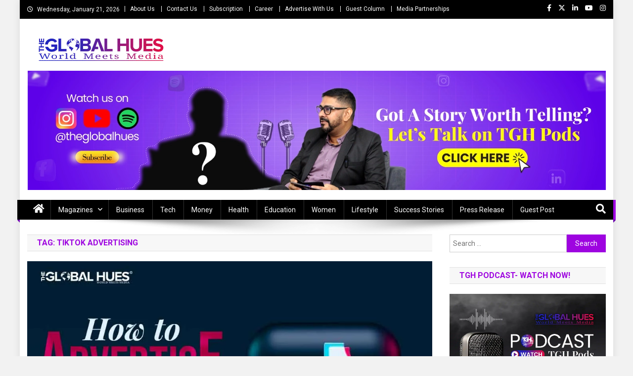

--- FILE ---
content_type: text/html; charset=UTF-8
request_url: https://theglobalhues.com/tag/tiktok-advertising/
body_size: 25743
content:
<!doctype html>
<html dir="ltr" lang="en-US" prefix="og: https://ogp.me/ns#">
<head>
<meta charset="UTF-8">
<meta name="viewport" content="width=device-width, initial-scale=1">
<link rel="profile" href="http://gmpg.org/xfn/11">

<title>tiktok advertising | The Global Hues</title><link rel="preload" as="style" href="https://fonts.googleapis.com/css?family=Roboto:300,400,400i,500,700,100,900|Yanone%20Kaffeesatz:200,300,400,500,600,700|Open%20Sans:300,400,600,700,800|Roboto%20Slab:100,200,300,400,500,600,700,800,900|Poppins:100,200,300,400,500,600,700,800,900|Roboto%20Condensed:300italic,400italic,700italic,400,300,700|Titillium%20Web:400,600,700,300&subset=latin%2Clatin-ext,latin%2Clatin-ext&display=swap" /><link rel="stylesheet" href="https://fonts.googleapis.com/css?family=Roboto:300,400,400i,500,700,100,900|Yanone%20Kaffeesatz:200,300,400,500,600,700|Open%20Sans:300,400,600,700,800|Roboto%20Slab:100,200,300,400,500,600,700,800,900|Poppins:100,200,300,400,500,600,700,800,900|Roboto%20Condensed:300italic,400italic,700italic,400,300,700|Titillium%20Web:400,600,700,300&subset=latin%2Clatin-ext,latin%2Clatin-ext&display=swap" media="print" onload="this.media='all'" /><noscript><link rel="stylesheet" href="https://fonts.googleapis.com/css?family=Roboto:300,400,400i,500,700,100,900|Yanone%20Kaffeesatz:200,300,400,500,600,700|Open%20Sans:300,400,600,700,800|Roboto%20Slab:100,200,300,400,500,600,700,800,900|Poppins:100,200,300,400,500,600,700,800,900|Roboto%20Condensed:300italic,400italic,700italic,400,300,700|Titillium%20Web:400,600,700,300&subset=latin%2Clatin-ext,latin%2Clatin-ext&display=swap" /></noscript>

		<!-- All in One SEO Pro 4.9.3 - aioseo.com -->
	<meta name="robots" content="max-snippet:-1, max-image-preview:large, max-video-preview:-1" />
	<meta name="google-site-verification" content="m6b_NWFVpzotUmvauQWU5DD-wqzpVhyQbQr8O8VcL_Y" />
	<link rel="canonical" href="https://theglobalhues.com/tag/tiktok-advertising/" />
	<meta name="generator" content="All in One SEO Pro (AIOSEO) 4.9.3" />
		<meta property="og:locale" content="en_US" />
		<meta property="og:site_name" content="The Global Hues | World Meet Media" />
		<meta property="og:type" content="article" />
		<meta property="og:title" content="tiktok advertising | The Global Hues" />
		<meta property="og:url" content="https://theglobalhues.com/tag/tiktok-advertising/" />
		<meta property="og:image" content="https://theglobalhues.com/wp-content/uploads/2023/09/1000000962.png" />
		<meta property="og:image:secure_url" content="https://theglobalhues.com/wp-content/uploads/2023/09/1000000962.png" />
		<meta property="og:image:width" content="200" />
		<meta property="og:image:height" content="200" />
		<meta property="article:publisher" content="https://www.facebook.com/theglobalhues" />
		<meta name="twitter:card" content="summary" />
		<meta name="twitter:site" content="@TheGlobalHues" />
		<meta name="twitter:title" content="tiktok advertising | The Global Hues" />
		<meta name="twitter:image" content="https://theglobalhues.com/wp-content/uploads/2023/09/1000000962.png" />
		<script type="application/ld+json" class="aioseo-schema">
			{"@context":"https:\/\/schema.org","@graph":[{"@type":"BreadcrumbList","@id":"https:\/\/theglobalhues.com\/tag\/tiktok-advertising\/#breadcrumblist","itemListElement":[{"@type":"ListItem","@id":"https:\/\/theglobalhues.com#listItem","position":1,"name":"Home","item":"https:\/\/theglobalhues.com","nextItem":{"@type":"ListItem","@id":"https:\/\/theglobalhues.com\/tag\/tiktok-advertising\/#listItem","name":"tiktok advertising"}},{"@type":"ListItem","@id":"https:\/\/theglobalhues.com\/tag\/tiktok-advertising\/#listItem","position":2,"name":"tiktok advertising","previousItem":{"@type":"ListItem","@id":"https:\/\/theglobalhues.com#listItem","name":"Home"}}]},{"@type":"CollectionPage","@id":"https:\/\/theglobalhues.com\/tag\/tiktok-advertising\/#collectionpage","url":"https:\/\/theglobalhues.com\/tag\/tiktok-advertising\/","name":"tiktok advertising | The Global Hues","inLanguage":"en-US","isPartOf":{"@id":"https:\/\/theglobalhues.com\/#website"},"breadcrumb":{"@id":"https:\/\/theglobalhues.com\/tag\/tiktok-advertising\/#breadcrumblist"}},{"@type":"Organization","@id":"https:\/\/theglobalhues.com\/#organization","name":"The Global Hues","description":"World Meet Media","url":"https:\/\/theglobalhues.com\/","telephone":"+918700280047","logo":{"@type":"ImageObject","url":"https:\/\/theglobalhues.com\/wp-content\/uploads\/2023\/09\/20230914_105958_0000.png","@id":"https:\/\/theglobalhues.com\/tag\/tiktok-advertising\/#organizationLogo","width":112,"height":112},"image":{"@id":"https:\/\/theglobalhues.com\/tag\/tiktok-advertising\/#organizationLogo"},"sameAs":["https:\/\/www.facebook.com\/theglobalhues","https:\/\/x.com\/TheGlobalHues","https:\/\/www.instagram.com\/theglobalhues\/","https:\/\/www.youtube.com\/@theglobalhues","https:\/\/in.linkedin.com\/company\/the-global-hues"]},{"@type":"WebSite","@id":"https:\/\/theglobalhues.com\/#website","url":"https:\/\/theglobalhues.com\/","name":"The Global Hues","description":"World Meet Media","inLanguage":"en-US","publisher":{"@id":"https:\/\/theglobalhues.com\/#organization"}}]}
		</script>
		<!-- All in One SEO Pro -->

<link rel='dns-prefetch' href='//fonts.googleapis.com' />
<link href='http://fonts.googleapis.com' rel='preconnect' />
<link href='//fonts.gstatic.com' crossorigin='' rel='preconnect' />
<link rel="alternate" type="application/rss+xml" title="The Global Hues &raquo; Feed" href="https://theglobalhues.com/feed/" />
<link rel="alternate" type="application/rss+xml" title="The Global Hues &raquo; Comments Feed" href="https://theglobalhues.com/comments/feed/" />
<link rel="alternate" type="application/rss+xml" title="The Global Hues &raquo; tiktok advertising Tag Feed" href="https://theglobalhues.com/tag/tiktok-advertising/feed/" />
<style id='wp-img-auto-sizes-contain-inline-css' type='text/css'>
img:is([sizes=auto i],[sizes^="auto," i]){contain-intrinsic-size:3000px 1500px}
/*# sourceURL=wp-img-auto-sizes-contain-inline-css */
</style>
<style id='classic-theme-styles-inline-css' type='text/css'>
/*! This file is auto-generated */
.wp-block-button__link{color:#fff;background-color:#32373c;border-radius:9999px;box-shadow:none;text-decoration:none;padding:calc(.667em + 2px) calc(1.333em + 2px);font-size:1.125em}.wp-block-file__button{background:#32373c;color:#fff;text-decoration:none}
/*# sourceURL=/wp-includes/css/classic-themes.min.css */
</style>
<link rel='stylesheet' id='wpblog-post-layouts-block-style-css' href='https://theglobalhues.com/wp-content/uploads/hummingbird-assets/461f5134e27ad60e170fabcf4a968afe.css' type='text/css' media='all' />
<link rel='stylesheet' id='dashicons-css' href='https://theglobalhues.com/wp-includes/css/dashicons.min.css' type='text/css' media='all' />
<link rel='stylesheet' id='admin-bar-css' href='https://theglobalhues.com/wp-includes/css/admin-bar.min.css' type='text/css' media='all' />
<style id='admin-bar-inline-css' type='text/css'>

    /* Hide CanvasJS credits for P404 charts specifically */
    #p404RedirectChart .canvasjs-chart-credit {
        display: none !important;
    }
    
    #p404RedirectChart canvas {
        border-radius: 6px;
    }

    .p404-redirect-adminbar-weekly-title {
        font-weight: bold;
        font-size: 14px;
        color: #fff;
        margin-bottom: 6px;
    }

    #wpadminbar #wp-admin-bar-p404_free_top_button .ab-icon:before {
        content: "\f103";
        color: #dc3545;
        top: 3px;
    }
    
    #wp-admin-bar-p404_free_top_button .ab-item {
        min-width: 80px !important;
        padding: 0px !important;
    }
    
    /* Ensure proper positioning and z-index for P404 dropdown */
    .p404-redirect-adminbar-dropdown-wrap { 
        min-width: 0; 
        padding: 0;
        position: static !important;
    }
    
    #wpadminbar #wp-admin-bar-p404_free_top_button_dropdown {
        position: static !important;
    }
    
    #wpadminbar #wp-admin-bar-p404_free_top_button_dropdown .ab-item {
        padding: 0 !important;
        margin: 0 !important;
    }
    
    .p404-redirect-dropdown-container {
        min-width: 340px;
        padding: 18px 18px 12px 18px;
        background: #23282d !important;
        color: #fff;
        border-radius: 12px;
        box-shadow: 0 8px 32px rgba(0,0,0,0.25);
        margin-top: 10px;
        position: relative !important;
        z-index: 999999 !important;
        display: block !important;
        border: 1px solid #444;
    }
    
    /* Ensure P404 dropdown appears on hover */
    #wpadminbar #wp-admin-bar-p404_free_top_button .p404-redirect-dropdown-container { 
        display: none !important;
    }
    
    #wpadminbar #wp-admin-bar-p404_free_top_button:hover .p404-redirect-dropdown-container { 
        display: block !important;
    }
    
    #wpadminbar #wp-admin-bar-p404_free_top_button:hover #wp-admin-bar-p404_free_top_button_dropdown .p404-redirect-dropdown-container {
        display: block !important;
    }
    
    .p404-redirect-card {
        background: #2c3338;
        border-radius: 8px;
        padding: 18px 18px 12px 18px;
        box-shadow: 0 2px 8px rgba(0,0,0,0.07);
        display: flex;
        flex-direction: column;
        align-items: flex-start;
        border: 1px solid #444;
    }
    
    .p404-redirect-btn {
        display: inline-block;
        background: #dc3545;
        color: #fff !important;
        font-weight: bold;
        padding: 5px 22px;
        border-radius: 8px;
        text-decoration: none;
        font-size: 17px;
        transition: background 0.2s, box-shadow 0.2s;
        margin-top: 8px;
        box-shadow: 0 2px 8px rgba(220,53,69,0.15);
        text-align: center;
        line-height: 1.6;
    }
    
    .p404-redirect-btn:hover {
        background: #c82333;
        color: #fff !important;
        box-shadow: 0 4px 16px rgba(220,53,69,0.25);
    }
    
    /* Prevent conflicts with other admin bar dropdowns */
    #wpadminbar .ab-top-menu > li:hover > .ab-item,
    #wpadminbar .ab-top-menu > li.hover > .ab-item {
        z-index: auto;
    }
    
    #wpadminbar #wp-admin-bar-p404_free_top_button:hover > .ab-item {
        z-index: 999998 !important;
    }
    
/*# sourceURL=admin-bar-inline-css */
</style>
<link rel='stylesheet' id='wphb-1-css' href='https://theglobalhues.com/wp-content/uploads/hummingbird-assets/fd93cebfde833d006930dd07e8ecd54f.css' type='text/css' media='all' />


<link rel='stylesheet' id='wphb-2-css' href='https://theglobalhues.com/wp-content/uploads/hummingbird-assets/c306d539153aacb05d66b770237e2364.css' type='text/css' media='all' />

<link rel='stylesheet' id='news-portal-font-awesome-css' href='https://theglobalhues.com/wp-content/themes/news-portal/assets/library/font-awesome/css/all.min.css' type='text/css' media='all' />
<link rel='stylesheet' id='lightslider-style-css' href='https://theglobalhues.com/wp-content/themes/news-portal/assets/library/lightslider/css/lightslider.min.css' type='text/css' media='all' />
<link rel='stylesheet' id='news-portal-style-css' href='https://theglobalhues.com/wp-content/themes/news-portal/style.css' type='text/css' media='all' />
<link rel='stylesheet' id='news-portal-dark-style-css' href='https://theglobalhues.com/wp-content/uploads/hummingbird-assets/a7956d909574239717296e03a2f4ba4b.css' type='text/css' media='all' />
<link rel='stylesheet' id='news-portal-preloader-style-css' href='https://theglobalhues.com/wp-content/themes/news-portal/assets/css/np-preloader.css' type='text/css' media='all' />
<link rel='stylesheet' id='news-portal-responsive-style-css' href='https://theglobalhues.com/wp-content/themes/news-portal/assets/css/np-responsive.css' type='text/css' media='all' />
<script type="text/javascript" src="https://theglobalhues.com/wp-content/uploads/hummingbird-assets/6dd95962386fd6c7dfab998787bd15b7.js" id="wphb-3-js"></script>
<link rel="https://api.w.org/" href="https://theglobalhues.com/wp-json/" /><link rel="alternate" title="JSON" type="application/json" href="https://theglobalhues.com/wp-json/wp/v2/tags/5468" /><link rel="EditURI" type="application/rsd+xml" title="RSD" href="https://theglobalhues.com/xmlrpc.php?rsd" />
<meta name="generator" content="WordPress 6.9" />
<!-- Global site tag (gtag.js) - Google Analytics -->
<script async src="https://www.googletagmanager.com/gtag/js?id=UA-184613051-1"></script>
<script>
  window.dataLayer = window.dataLayer || [];
  function gtag(){dataLayer.push(arguments);}
  gtag('js', new Date());

  gtag('config', 'UA-184613051-1');
</script>

<script type='application/ld+json'>
  {
    "@context": "https:\/\/schema.org",
    "@type": "WebSite",
    "@id": "#website",
    "url": "https:\/\/theglobalhues.com\/",
    "name": "The Global Hues",
    "potentialAction": {
      "@type": "SearchAction",
      "target": "https:\/\/theglobalhues.com\/?s={search_term_string}",
      "query-input": "required name=search_term_string"
    }
  }
</script>

<script type="application/ld+json">
{
  "@context": "https://schema.org",
  "@type": "LocalBusiness",
  "name": "The Global Hues",
  "image": "http://theglobalhues.com/wp-content/uploads/2021/04/cropped-The-global-hues-LOGO-01.png",
  "@id": "http://theglobalhues.com/",
  "url": "http://theglobalhues.com/",
  "telephone": "+91-8700280047",
  "priceRange": "+91-8700280047 - Discuss Now | Mail US: info@theglobalhues.com",
  "address": {
    "@type": "PostalAddress",
    "streetAddress": "A-204, Top Floor, Vikaspuri, New Delhi, Delhi 110018 (INDIA)",
    "addressLocality": "New Delhi",
    "postalCode": "110018",
    "addressCountry": "IN"
  },
  "geo": {
    "@type": "GeoCoordinates",
    "latitude": 28.6289644,
    "longitude": 76.9978676
  } ,
"aggregateRating": {
      "@type": "AggregateRating",
      "ratingValue": "4.9",
      "bestRating": "5",
      "ratingCount": "3256"
      },
  "sameAs": [
    "https://www.facebook.com/theglobalhues/",
    "https://twitter.com/theglobalhues",
    "https://www.instagram.com/theglobalhues/",
    "https://www.youtube.com/channel/UCJHuYMpJK2cyk6oYByg7zbw"
  ]
}
</script>


<script type="application/ld+json">
    {
        "@context": "http://schema.org",
        "@id": "#product",
        "@type": "Product",
        "name": "The Global Hues",
        "description": "The Global Hues is a modern media company focusing on business, finance, technology, healthcare, entrepreneurship, leadership, and lifestyle.",
        "image": "http://theglobalhues.com/wp-content/uploads/2021/04/cropped-The-global-hues-LOGO-01.png",
        "url": "http://theglobalhues.com/",
        "brand": "The Global Hues",
		"sku": "The Global Hues",
         "offers": {
            "@type": "AggregateOffer",
            "url": "http://theglobalhues.com/",
            "priceCurrency": "INR", "lowPrice": "0000",
            "highPrice": "00000",
            "offerCount": "1000"
          },
        "aggregateRating": {
            "@type": "AggregateRating",
            "ratingValue": "4.9",
            "bestRating": "5",
            "reviewCount": "3256"
        },
        "audience":{

            "@type":"audience",
            "description":"3256 Tour Reviews",
            "audienceType" : "The Global Hues."
        }
    }
    </script>




<!-- Facebook Pixel Code -->
<script>
!function(f,b,e,v,n,t,s)
{if(f.fbq)return;n=f.fbq=function(){n.callMethod?
n.callMethod.apply(n,arguments):n.queue.push(arguments)};
if(!f._fbq)f._fbq=n;n.push=n;n.loaded=!0;n.version='2.0';
n.queue=[];t=b.createElement(e);t.async=!0;
t.src=v;s=b.getElementsByTagName(e)[0];
s.parentNode.insertBefore(t,s)}(window, document,'script',
'https://connect.facebook.net/en_US/fbevents.js');
fbq('init', '1532687907086902');
fbq('track', 'PageView');
</script>
<noscript><img height="1" width="1" style="display:none"
src="https://www.facebook.com/tr?id=1532687907086902&ev=PageView&noscript=1"/></noscript>
<!-- End Facebook Pixel Code -->


<meta name="facebook-domain-verification" content="o05rqnfqynhosgt1be4dniv07dq92i" /> <style media="screen">

		.simplesocialbuttons.simplesocialbuttons_inline .ssb-fb-like, .simplesocialbuttons.simplesocialbuttons_inline amp-facebook-like {
	  margin: ;
	}
		 /*inline margin*/
	
		.simplesocialbuttons.simplesocialbuttons_inline.simplesocial-simple-round button{
	  margin: ;
	}
	
	
	
	
	
			 /*margin-digbar*/

	
	
	
	
	
	
	
</style>

<!-- Open Graph Meta Tags generated by Simple Social Buttons 6.2.0 -->
<meta property="og:title" content="How to Advertise Your Brand on TikTok? - The Global Hues" />
<meta property="og:type" content="website" />
<meta property="og:description" content="Are you uncertain that TikTok is the right marketing platform for your business? If yes, you have to clarify that TikTok is not only a short-form video platform for kids but also a platform for influencers to showcase their creativity, and much more. With the immense presence of the user base on the platform, TikTok has become a serious advertising&hellip;" />
<meta property="og:url" content="https://theglobalhues.com/how-to-advertise-your-brand-on-tiktok/" />
<meta property="og:site_name" content="The Global Hues" />
<meta property="og:image" content="https://theglobalhues.com/wp-content/uploads/2023/01/How-to-Advertise-Your-Brand-on-TikTok.jpg" />
<meta name="twitter:card" content="summary_large_image" />
<meta name="twitter:description" content="Are you uncertain that TikTok is the right marketing platform for your business? If yes, you have to clarify that TikTok is not only a short-form video platform for kids but also a platform for influencers to showcase their creativity, and much more. With the immense presence of the user base on the platform, TikTok has become a serious advertising&hellip;" />
<meta name="twitter:title" content="How to Advertise Your Brand on TikTok? - The Global Hues" />
<meta property="twitter:image" content="https://theglobalhues.com/wp-content/uploads/2023/01/How-to-Advertise-Your-Brand-on-TikTok.jpg" />
<style type="text/css">
					.wp-next-post-navi a{
					text-decoration: none;
font:bold 18px sans-serif, arial;
vertical-align:middle;
color: #666;
text-align:center;
					}
				 </style><style type="text/css" id="custom-background-css">
body.custom-background { background-color: #f2f2f2; }
</style>
	<link rel="icon" href="https://theglobalhues.com/wp-content/uploads/2025/08/cropped-The-Global-Hues-Fav-Icon-0825-32x32.png" sizes="32x32" />
<link rel="icon" href="https://theglobalhues.com/wp-content/uploads/2025/08/cropped-The-Global-Hues-Fav-Icon-0825-192x192.png" sizes="192x192" />
<link rel="apple-touch-icon" href="https://theglobalhues.com/wp-content/uploads/2025/08/cropped-The-Global-Hues-Fav-Icon-0825-180x180.png" />
<meta name="msapplication-TileImage" content="https://theglobalhues.com/wp-content/uploads/2025/08/cropped-The-Global-Hues-Fav-Icon-0825-270x270.png" />
		<style type="text/css" id="wp-custom-css">
			.category-description {
    width: 100%;
    float: left;
    padding: 40px 0px 0px;
}
.category-description h1, .category-description h2, .category-description h3{
	font-size: 26px;
}

.site-info>.sep{display:none;}
.np-logo-section-wrapper {
    padding: 15px 50px 15px px;
}
.fa {
    display: inline-block;
    font: normal normal normal 14px/1 FontAwesome;
    font-size: 20px;
    text-rendering: auto;
	margin-top: 2px;
    -webkit-font-smoothing: 
}
#page>.np-top-header-wrap{background-color:black;}


#page>.site-header>.sticky-wrapper>.np-header-menu-wrapper{background-color:black;}

div#np-menu-wrap.np-header-menu-wrapper::before{background-color:black;}

div.np-header-menu-block-wrap{background-color:black;}

#site-navigation{background-color:black;}

@media (max-width:768px){
	#site-navigation .menu-main-menu-container{background-color:black;}
}

div.np-footer-widget.wow.fadeInLeft div.es-field-wrap label{color:white;}

nav.navigation.post-navigation{display:none;}

.wp-next-post-navi {
    clear: both;
    margin: 0 0 20px;
    width: 100%;
    margin: auto;
}

.wp-next-post-navi .wp-next-post-navi-pre{width:25%;}

.wp-next-post-navi .wp-next-post-navi-next{width:25%;}

/* removes dotted box around your clicked links */ a, a:active, a:focus{ outline: none; /* Works in Firefox, Chrome, IE8 and above */ }

img.custom-logo {max-width: 5000px}

/* === Contact Form 7 Modern Clean Style === */
.wpcf7 input[type="text"],
.wpcf7 input[type="email"],
.wpcf7 input[type="tel"],
.wpcf7 textarea {
    width: 100%;
    padding: 14px 16px;             /* Better padding inside fields */
    border: 2px solid #e5e7eb;      /* Soft gray border */
    border-radius: 8px;             /* Smooth rounded corners */
    font-size: 15px;
    margin-bottom: 18px;            /* More spacing between fields */
    background: #f9fafb;            /* Light background */
    transition: all 0.25s ease;
    box-sizing: border-box;
}

/* Placeholder color */
.wpcf7 input::placeholder,
.wpcf7 textarea::placeholder {
    color: #9ca3af;
    font-size: 14px;
}

/* Focus effect */
.wpcf7 input:focus,
.wpcf7 textarea:focus {
    border-color: #2563eb;          /* Blue border on focus */
    background: #fff;
    box-shadow: 0 0 0 4px rgba(37, 99, 235, 0.15);
    outline: none;
} 

/* Textarea specific */
.wpcf7 textarea {
    min-height: 140px;
    resize: vertical;
}

/* Submit button */
.wpcf7 input[type="submit"] {
    background: linear-gradient(90deg, #2563eb, #4f46e5);
    color: #fff;
    padding: 14px 22px;
    font-size: 15px;
    font-weight: 600;
    border: none;
    border-radius: 8px;
    cursor: pointer;
    transition: all 0.25s ease;
    width: 100%;                   /* Full width button */
    box-shadow: 0 6px 18px rgba(79, 70, 229, 0.2);
}

/* Hover/active states */
.wpcf7 input[type="submit"]:hover {
    background: linear-gradient(90deg, #1d4ed8, #4338ca);
    transform: translateY(-2px);
}

.wpcf7 input[type="submit"]:active {
    transform: translateY(0);
    box-shadow: 0 4px 12px rgba(79, 70, 229, 0.2);
}

/* Error validation */
.wpcf7-not-valid {
    border-color: #ef4444 !important;
    background: #fef2f2 !important;
}

.wpcf7-response-output {
    margin-top: 14px;
    padding: 12px;
    border-radius: 6px;
    font-size: 14px;
}

.wpcf7-response-output.wpcf7-validation-errors {
    background: #fef2f2;
    border: 1px solid #fca5a5;
    color: #b91c1c;
}

.wpcf7-response-output.wpcf7-mail-sent-ok {
    background: #ecfdf5;
    border: 1px solid #6ee7b7;
    color: #065f46;
}



		</style>
		<!--News Portal CSS -->
<style type="text/css">
.category-button.np-cat-8521 a{background:#00a9e0}.category-button.np-cat-8521 a:hover{background:#0077ae}.np-block-title .np-cat-8521{color:#00a9e0}.category-button.np-cat-27 a{background:#8224e3}.category-button.np-cat-27 a:hover{background:#5000b1}.np-block-title .np-cat-27{color:#8224e3}.category-button.np-cat-11 a{background:#8224e3}.category-button.np-cat-11 a:hover{background:#5000b1}.np-block-title .np-cat-11{color:#8224e3}.category-button.np-cat-7 a{background:#8224e3}.category-button.np-cat-7 a:hover{background:#5000b1}.np-block-title .np-cat-7{color:#8224e3}.category-button.np-cat-3639 a{background:#8224e3}.category-button.np-cat-3639 a:hover{background:#5000b1}.np-block-title .np-cat-3639{color:#8224e3}.category-button.np-cat-29 a{background:#00a9e0}.category-button.np-cat-29 a:hover{background:#0077ae}.np-block-title .np-cat-29{color:#00a9e0}.category-button.np-cat-24 a{background:#8224e3}.category-button.np-cat-24 a:hover{background:#5000b1}.np-block-title .np-cat-24{color:#8224e3}.category-button.np-cat-1495 a{background:#8224e3}.category-button.np-cat-1495 a:hover{background:#5000b1}.np-block-title .np-cat-1495{color:#8224e3}.category-button.np-cat-6 a{background:#8224e3}.category-button.np-cat-6 a:hover{background:#5000b1}.np-block-title .np-cat-6{color:#8224e3}.category-button.np-cat-1446 a{background:#8224e3}.category-button.np-cat-1446 a:hover{background:#5000b1}.np-block-title .np-cat-1446{color:#8224e3}.category-button.np-cat-23 a{background:#8224e3}.category-button.np-cat-23 a:hover{background:#5000b1}.np-block-title .np-cat-23{color:#8224e3}.category-button.np-cat-5 a{background:#8224e3}.category-button.np-cat-5 a:hover{background:#5000b1}.np-block-title .np-cat-5{color:#8224e3}.category-button.np-cat-30 a{background:#8224e3}.category-button.np-cat-30 a:hover{background:#5000b1}.np-block-title .np-cat-30{color:#8224e3}.category-button.np-cat-3495 a{background:#8224e3}.category-button.np-cat-3495 a:hover{background:#5000b1}.np-block-title .np-cat-3495{color:#8224e3}.category-button.np-cat-4576 a{background:#8224e3}.category-button.np-cat-4576 a:hover{background:#5000b1}.np-block-title .np-cat-4576{color:#8224e3}.category-button.np-cat-152 a{background:#8224e3}.category-button.np-cat-152 a:hover{background:#5000b1}.np-block-title .np-cat-152{color:#8224e3}.category-button.np-cat-9 a{background:#8224e3}.category-button.np-cat-9 a:hover{background:#5000b1}.np-block-title .np-cat-9{color:#8224e3}.category-button.np-cat-1606 a{background:#9a22e4}.category-button.np-cat-1606 a:hover{background:#6800b2}.np-block-title .np-cat-1606{color:#9a22e4}.category-button.np-cat-1 a{background:#8224e3}.category-button.np-cat-1 a:hover{background:#5000b1}.np-block-title .np-cat-1{color:#8224e3}.category-button.np-cat-25 a{background:#8224e3}.category-button.np-cat-25 a:hover{background:#5000b1}.np-block-title .np-cat-25{color:#8224e3}.navigation .nav-links a,.bttn,button,input[type='button'],input[type='reset'],input[type='submit'],.navigation .nav-links a:hover,.bttn:hover,button,input[type='button']:hover,input[type='reset']:hover,input[type='submit']:hover,.widget_search .search-submit,.edit-link .post-edit-link,.reply .comment-reply-link,.np-top-header-wrap,.np-header-menu-wrapper,#site-navigation ul.sub-menu,#site-navigation ul.children,.np-header-menu-wrapper::before,.np-header-menu-wrapper::after,.np-header-search-wrapper .search-form-main .search-submit,.news_portal_slider .lSAction > a:hover,.news_portal_default_tabbed ul.widget-tabs li,.np-full-width-title-nav-wrap .carousel-nav-action .carousel-controls:hover,.news_portal_social_media .social-link a,.np-archive-more .np-button:hover,.error404 .page-title,#np-scrollup,.news_portal_featured_slider .slider-posts .lSAction > a:hover,div.wpforms-container-full .wpforms-form input[type='submit'],div.wpforms-container-full .wpforms-form button[type='submit'],div.wpforms-container-full .wpforms-form .wpforms-page-button,div.wpforms-container-full .wpforms-form input[type='submit']:hover,div.wpforms-container-full .wpforms-form button[type='submit']:hover,div.wpforms-container-full .wpforms-form .wpforms-page-button:hover,.widget.widget_tag_cloud a:hover{background:#9e04e0}
.home .np-home-icon a,.np-home-icon a:hover,#site-navigation ul li:hover > a,#site-navigation ul li.current-menu-item > a,#site-navigation ul li.current_page_item > a,#site-navigation ul li.current-menu-ancestor > a,#site-navigation ul li.focus > a,.news_portal_default_tabbed ul.widget-tabs li.ui-tabs-active,.news_portal_default_tabbed ul.widget-tabs li:hover,.menu-toggle:hover,.menu-toggle:focus{background:#6c00ae}
.np-header-menu-block-wrap::before,.np-header-menu-block-wrap::after{border-right-color:#6c00ae}
a,a:hover,a:focus,a:active,.widget a:hover,.widget a:hover::before,.widget li:hover::before,.entry-footer a:hover,.comment-author .fn .url:hover,#cancel-comment-reply-link,#cancel-comment-reply-link:before,.logged-in-as a,.np-slide-content-wrap .post-title a:hover,#top-footer .widget a:hover,#top-footer .widget a:hover:before,#top-footer .widget li:hover:before,.news_portal_featured_posts .np-single-post .np-post-content .np-post-title a:hover,.news_portal_fullwidth_posts .np-single-post .np-post-title a:hover,.news_portal_block_posts .layout3 .np-primary-block-wrap .np-single-post .np-post-title a:hover,.news_portal_featured_posts .layout2 .np-single-post-wrap .np-post-content .np-post-title a:hover,.np-block-title,.widget-title,.page-header .page-title,.np-related-title,.np-post-meta span:hover,.np-post-meta span a:hover,.news_portal_featured_posts .layout2 .np-single-post-wrap .np-post-content .np-post-meta span:hover,.news_portal_featured_posts .layout2 .np-single-post-wrap .np-post-content .np-post-meta span a:hover,.np-post-title.small-size a:hover,#footer-navigation ul li a:hover,.entry-title a:hover,.entry-meta span a:hover,.entry-meta span:hover,.np-post-meta span:hover,.np-post-meta span a:hover,.news_portal_featured_posts .np-single-post-wrap .np-post-content .np-post-meta span:hover,.news_portal_featured_posts .np-single-post-wrap .np-post-content .np-post-meta span a:hover,.news_portal_featured_slider .featured-posts .np-single-post .np-post-content .np-post-title a:hover,.news-portal-search-results-wrap .news-portal-search-article-item .news-portal-search-post-element .posted-on:hover a,.news-portal-search-results-wrap .news-portal-search-article-item .news-portal-search-post-element .posted-on:hover:before,.news-portal-search-results-wrap .news-portal-search-article-item .news-portal-search-post-element .news-portal-search-post-title a:hover,.np-block-title,.widget-title,.page-header .page-title,.np-related-title,.widget_block .wp-block-group__inner-container > h1,.widget_block .wp-block-group__inner-container > h2,.widget_block .wp-block-group__inner-container > h3,.widget_block .wp-block-group__inner-container > h4,.widget_block .wp-block-group__inner-container > h5,.widget_block .wp-block-group__inner-container > h6{color:#9e04e0}
.site-mode--dark .news_portal_featured_posts .np-single-post-wrap .np-post-content .np-post-title a:hover,.site-mode--dark .np-post-title.large-size a:hover,.site-mode--dark .np-post-title.small-size a:hover,.site-mode--dark .news-ticker-title>a:hover,.site-mode--dark .np-archive-post-content-wrapper .entry-title a:hover,.site-mode--dark h1.entry-title:hover,.site-mode--dark .news_portal_block_posts .layout4 .np-post-title a:hover{color:#9e04e0}
.navigation .nav-links a,.bttn,button,input[type='button'],input[type='reset'],input[type='submit'],.widget_search .search-submit,.np-archive-more .np-button:hover,.widget.widget_tag_cloud a:hover{border-color:#9e04e0}
.comment-list .comment-body,.np-header-search-wrapper .search-form-main{border-top-color:#9e04e0}
.np-header-search-wrapper .search-form-main:before{border-bottom-color:#9e04e0}
@media (max-width:768px){#site-navigation,.main-small-navigation li.current-menu-item > .sub-toggle i{background:#9e04e0 !important}}
.news-portal-wave .np-rect,.news-portal-three-bounce .np-child,.news-portal-folding-cube .np-cube:before{background-color:#9e04e0}
.site-title,.site-description{position:absolute;clip:rect(1px,1px,1px,1px)}
</style><style id='global-styles-inline-css' type='text/css'>
:root{--wp--preset--aspect-ratio--square: 1;--wp--preset--aspect-ratio--4-3: 4/3;--wp--preset--aspect-ratio--3-4: 3/4;--wp--preset--aspect-ratio--3-2: 3/2;--wp--preset--aspect-ratio--2-3: 2/3;--wp--preset--aspect-ratio--16-9: 16/9;--wp--preset--aspect-ratio--9-16: 9/16;--wp--preset--color--black: #000000;--wp--preset--color--cyan-bluish-gray: #abb8c3;--wp--preset--color--white: #ffffff;--wp--preset--color--pale-pink: #f78da7;--wp--preset--color--vivid-red: #cf2e2e;--wp--preset--color--luminous-vivid-orange: #ff6900;--wp--preset--color--luminous-vivid-amber: #fcb900;--wp--preset--color--light-green-cyan: #7bdcb5;--wp--preset--color--vivid-green-cyan: #00d084;--wp--preset--color--pale-cyan-blue: #8ed1fc;--wp--preset--color--vivid-cyan-blue: #0693e3;--wp--preset--color--vivid-purple: #9b51e0;--wp--preset--gradient--vivid-cyan-blue-to-vivid-purple: linear-gradient(135deg,rgb(6,147,227) 0%,rgb(155,81,224) 100%);--wp--preset--gradient--light-green-cyan-to-vivid-green-cyan: linear-gradient(135deg,rgb(122,220,180) 0%,rgb(0,208,130) 100%);--wp--preset--gradient--luminous-vivid-amber-to-luminous-vivid-orange: linear-gradient(135deg,rgb(252,185,0) 0%,rgb(255,105,0) 100%);--wp--preset--gradient--luminous-vivid-orange-to-vivid-red: linear-gradient(135deg,rgb(255,105,0) 0%,rgb(207,46,46) 100%);--wp--preset--gradient--very-light-gray-to-cyan-bluish-gray: linear-gradient(135deg,rgb(238,238,238) 0%,rgb(169,184,195) 100%);--wp--preset--gradient--cool-to-warm-spectrum: linear-gradient(135deg,rgb(74,234,220) 0%,rgb(151,120,209) 20%,rgb(207,42,186) 40%,rgb(238,44,130) 60%,rgb(251,105,98) 80%,rgb(254,248,76) 100%);--wp--preset--gradient--blush-light-purple: linear-gradient(135deg,rgb(255,206,236) 0%,rgb(152,150,240) 100%);--wp--preset--gradient--blush-bordeaux: linear-gradient(135deg,rgb(254,205,165) 0%,rgb(254,45,45) 50%,rgb(107,0,62) 100%);--wp--preset--gradient--luminous-dusk: linear-gradient(135deg,rgb(255,203,112) 0%,rgb(199,81,192) 50%,rgb(65,88,208) 100%);--wp--preset--gradient--pale-ocean: linear-gradient(135deg,rgb(255,245,203) 0%,rgb(182,227,212) 50%,rgb(51,167,181) 100%);--wp--preset--gradient--electric-grass: linear-gradient(135deg,rgb(202,248,128) 0%,rgb(113,206,126) 100%);--wp--preset--gradient--midnight: linear-gradient(135deg,rgb(2,3,129) 0%,rgb(40,116,252) 100%);--wp--preset--font-size--small: 13px;--wp--preset--font-size--medium: 20px;--wp--preset--font-size--large: 36px;--wp--preset--font-size--x-large: 42px;--wp--preset--spacing--20: 0.44rem;--wp--preset--spacing--30: 0.67rem;--wp--preset--spacing--40: 1rem;--wp--preset--spacing--50: 1.5rem;--wp--preset--spacing--60: 2.25rem;--wp--preset--spacing--70: 3.38rem;--wp--preset--spacing--80: 5.06rem;--wp--preset--shadow--natural: 6px 6px 9px rgba(0, 0, 0, 0.2);--wp--preset--shadow--deep: 12px 12px 50px rgba(0, 0, 0, 0.4);--wp--preset--shadow--sharp: 6px 6px 0px rgba(0, 0, 0, 0.2);--wp--preset--shadow--outlined: 6px 6px 0px -3px rgb(255, 255, 255), 6px 6px rgb(0, 0, 0);--wp--preset--shadow--crisp: 6px 6px 0px rgb(0, 0, 0);}:where(.is-layout-flex){gap: 0.5em;}:where(.is-layout-grid){gap: 0.5em;}body .is-layout-flex{display: flex;}.is-layout-flex{flex-wrap: wrap;align-items: center;}.is-layout-flex > :is(*, div){margin: 0;}body .is-layout-grid{display: grid;}.is-layout-grid > :is(*, div){margin: 0;}:where(.wp-block-columns.is-layout-flex){gap: 2em;}:where(.wp-block-columns.is-layout-grid){gap: 2em;}:where(.wp-block-post-template.is-layout-flex){gap: 1.25em;}:where(.wp-block-post-template.is-layout-grid){gap: 1.25em;}.has-black-color{color: var(--wp--preset--color--black) !important;}.has-cyan-bluish-gray-color{color: var(--wp--preset--color--cyan-bluish-gray) !important;}.has-white-color{color: var(--wp--preset--color--white) !important;}.has-pale-pink-color{color: var(--wp--preset--color--pale-pink) !important;}.has-vivid-red-color{color: var(--wp--preset--color--vivid-red) !important;}.has-luminous-vivid-orange-color{color: var(--wp--preset--color--luminous-vivid-orange) !important;}.has-luminous-vivid-amber-color{color: var(--wp--preset--color--luminous-vivid-amber) !important;}.has-light-green-cyan-color{color: var(--wp--preset--color--light-green-cyan) !important;}.has-vivid-green-cyan-color{color: var(--wp--preset--color--vivid-green-cyan) !important;}.has-pale-cyan-blue-color{color: var(--wp--preset--color--pale-cyan-blue) !important;}.has-vivid-cyan-blue-color{color: var(--wp--preset--color--vivid-cyan-blue) !important;}.has-vivid-purple-color{color: var(--wp--preset--color--vivid-purple) !important;}.has-black-background-color{background-color: var(--wp--preset--color--black) !important;}.has-cyan-bluish-gray-background-color{background-color: var(--wp--preset--color--cyan-bluish-gray) !important;}.has-white-background-color{background-color: var(--wp--preset--color--white) !important;}.has-pale-pink-background-color{background-color: var(--wp--preset--color--pale-pink) !important;}.has-vivid-red-background-color{background-color: var(--wp--preset--color--vivid-red) !important;}.has-luminous-vivid-orange-background-color{background-color: var(--wp--preset--color--luminous-vivid-orange) !important;}.has-luminous-vivid-amber-background-color{background-color: var(--wp--preset--color--luminous-vivid-amber) !important;}.has-light-green-cyan-background-color{background-color: var(--wp--preset--color--light-green-cyan) !important;}.has-vivid-green-cyan-background-color{background-color: var(--wp--preset--color--vivid-green-cyan) !important;}.has-pale-cyan-blue-background-color{background-color: var(--wp--preset--color--pale-cyan-blue) !important;}.has-vivid-cyan-blue-background-color{background-color: var(--wp--preset--color--vivid-cyan-blue) !important;}.has-vivid-purple-background-color{background-color: var(--wp--preset--color--vivid-purple) !important;}.has-black-border-color{border-color: var(--wp--preset--color--black) !important;}.has-cyan-bluish-gray-border-color{border-color: var(--wp--preset--color--cyan-bluish-gray) !important;}.has-white-border-color{border-color: var(--wp--preset--color--white) !important;}.has-pale-pink-border-color{border-color: var(--wp--preset--color--pale-pink) !important;}.has-vivid-red-border-color{border-color: var(--wp--preset--color--vivid-red) !important;}.has-luminous-vivid-orange-border-color{border-color: var(--wp--preset--color--luminous-vivid-orange) !important;}.has-luminous-vivid-amber-border-color{border-color: var(--wp--preset--color--luminous-vivid-amber) !important;}.has-light-green-cyan-border-color{border-color: var(--wp--preset--color--light-green-cyan) !important;}.has-vivid-green-cyan-border-color{border-color: var(--wp--preset--color--vivid-green-cyan) !important;}.has-pale-cyan-blue-border-color{border-color: var(--wp--preset--color--pale-cyan-blue) !important;}.has-vivid-cyan-blue-border-color{border-color: var(--wp--preset--color--vivid-cyan-blue) !important;}.has-vivid-purple-border-color{border-color: var(--wp--preset--color--vivid-purple) !important;}.has-vivid-cyan-blue-to-vivid-purple-gradient-background{background: var(--wp--preset--gradient--vivid-cyan-blue-to-vivid-purple) !important;}.has-light-green-cyan-to-vivid-green-cyan-gradient-background{background: var(--wp--preset--gradient--light-green-cyan-to-vivid-green-cyan) !important;}.has-luminous-vivid-amber-to-luminous-vivid-orange-gradient-background{background: var(--wp--preset--gradient--luminous-vivid-amber-to-luminous-vivid-orange) !important;}.has-luminous-vivid-orange-to-vivid-red-gradient-background{background: var(--wp--preset--gradient--luminous-vivid-orange-to-vivid-red) !important;}.has-very-light-gray-to-cyan-bluish-gray-gradient-background{background: var(--wp--preset--gradient--very-light-gray-to-cyan-bluish-gray) !important;}.has-cool-to-warm-spectrum-gradient-background{background: var(--wp--preset--gradient--cool-to-warm-spectrum) !important;}.has-blush-light-purple-gradient-background{background: var(--wp--preset--gradient--blush-light-purple) !important;}.has-blush-bordeaux-gradient-background{background: var(--wp--preset--gradient--blush-bordeaux) !important;}.has-luminous-dusk-gradient-background{background: var(--wp--preset--gradient--luminous-dusk) !important;}.has-pale-ocean-gradient-background{background: var(--wp--preset--gradient--pale-ocean) !important;}.has-electric-grass-gradient-background{background: var(--wp--preset--gradient--electric-grass) !important;}.has-midnight-gradient-background{background: var(--wp--preset--gradient--midnight) !important;}.has-small-font-size{font-size: var(--wp--preset--font-size--small) !important;}.has-medium-font-size{font-size: var(--wp--preset--font-size--medium) !important;}.has-large-font-size{font-size: var(--wp--preset--font-size--large) !important;}.has-x-large-font-size{font-size: var(--wp--preset--font-size--x-large) !important;}
/*# sourceURL=global-styles-inline-css */
</style>
<style id='wp-block-library-inline-css' type='text/css'>
:root{--wp-block-synced-color:#7a00df;--wp-block-synced-color--rgb:122,0,223;--wp-bound-block-color:var(--wp-block-synced-color);--wp-editor-canvas-background:#ddd;--wp-admin-theme-color:#007cba;--wp-admin-theme-color--rgb:0,124,186;--wp-admin-theme-color-darker-10:#006ba1;--wp-admin-theme-color-darker-10--rgb:0,107,160.5;--wp-admin-theme-color-darker-20:#005a87;--wp-admin-theme-color-darker-20--rgb:0,90,135;--wp-admin-border-width-focus:2px}@media (min-resolution:192dpi){:root{--wp-admin-border-width-focus:1.5px}}.wp-element-button{cursor:pointer}:root .has-very-light-gray-background-color{background-color:#eee}:root .has-very-dark-gray-background-color{background-color:#313131}:root .has-very-light-gray-color{color:#eee}:root .has-very-dark-gray-color{color:#313131}:root .has-vivid-green-cyan-to-vivid-cyan-blue-gradient-background{background:linear-gradient(135deg,#00d084,#0693e3)}:root .has-purple-crush-gradient-background{background:linear-gradient(135deg,#34e2e4,#4721fb 50%,#ab1dfe)}:root .has-hazy-dawn-gradient-background{background:linear-gradient(135deg,#faaca8,#dad0ec)}:root .has-subdued-olive-gradient-background{background:linear-gradient(135deg,#fafae1,#67a671)}:root .has-atomic-cream-gradient-background{background:linear-gradient(135deg,#fdd79a,#004a59)}:root .has-nightshade-gradient-background{background:linear-gradient(135deg,#330968,#31cdcf)}:root .has-midnight-gradient-background{background:linear-gradient(135deg,#020381,#2874fc)}:root{--wp--preset--font-size--normal:16px;--wp--preset--font-size--huge:42px}.has-regular-font-size{font-size:1em}.has-larger-font-size{font-size:2.625em}.has-normal-font-size{font-size:var(--wp--preset--font-size--normal)}.has-huge-font-size{font-size:var(--wp--preset--font-size--huge)}.has-text-align-center{text-align:center}.has-text-align-left{text-align:left}.has-text-align-right{text-align:right}.has-fit-text{white-space:nowrap!important}#end-resizable-editor-section{display:none}.aligncenter{clear:both}.items-justified-left{justify-content:flex-start}.items-justified-center{justify-content:center}.items-justified-right{justify-content:flex-end}.items-justified-space-between{justify-content:space-between}.screen-reader-text{border:0;clip-path:inset(50%);height:1px;margin:-1px;overflow:hidden;padding:0;position:absolute;width:1px;word-wrap:normal!important}.screen-reader-text:focus{background-color:#ddd;clip-path:none;color:#444;display:block;font-size:1em;height:auto;left:5px;line-height:normal;padding:15px 23px 14px;text-decoration:none;top:5px;width:auto;z-index:100000}html :where(.has-border-color){border-style:solid}html :where([style*=border-top-color]){border-top-style:solid}html :where([style*=border-right-color]){border-right-style:solid}html :where([style*=border-bottom-color]){border-bottom-style:solid}html :where([style*=border-left-color]){border-left-style:solid}html :where([style*=border-width]){border-style:solid}html :where([style*=border-top-width]){border-top-style:solid}html :where([style*=border-right-width]){border-right-style:solid}html :where([style*=border-bottom-width]){border-bottom-style:solid}html :where([style*=border-left-width]){border-left-style:solid}html :where(img[class*=wp-image-]){height:auto;max-width:100%}:where(figure){margin:0 0 1em}html :where(.is-position-sticky){--wp-admin--admin-bar--position-offset:var(--wp-admin--admin-bar--height,0px)}@media screen and (max-width:600px){html :where(.is-position-sticky){--wp-admin--admin-bar--position-offset:0px}}
/*wp_block_styles_on_demand_placeholder:6970f9c3218cd*/
/*# sourceURL=wp-block-library-inline-css */
</style>
<link rel='stylesheet' id='fontawesome-css' href='https://theglobalhues.com/wp-content/plugins/wp-blog-post-layouts/includes/assets/fontawesome/css/all.min.css' type='text/css' media='all' />
<link rel='stylesheet' id='dflip-style-css' href='https://theglobalhues.com/wp-content/plugins/3d-flipbook-dflip-lite/assets/css/dflip.min.css' type='text/css' media='all' />
</head>

<body class="archive tag tag-tiktok-advertising tag-5468 custom-background wp-custom-logo wp-theme-news-portal group-blog hfeed right-sidebar boxed_layout archive-classic site-mode--light">

<script>

jQuery(function() {

    DFLIP.defaults.onFlip = function(flipbook){
        if(flipbook.options.isLightBox == true){
            flipbook.getURLHash();
        }
    }

});

</script>
<div id="page" class="site">

	<a class="skip-link screen-reader-text" href="#content">Skip to content</a>

	<div class="np-top-header-wrap"><div class="mt-container">		<div class="np-top-left-section-wrapper">
			<div class="date-section">Wednesday, January 21, 2026</div>
							<nav id="top-navigation" class="top-navigation" role="navigation">
					<div class="menu-top-menu-container"><ul id="top-menu" class="menu"><li id="menu-item-271" class="menu-item menu-item-type-post_type menu-item-object-page menu-item-271"><a href="https://theglobalhues.com/about/">About Us</a></li>
<li id="menu-item-272" class="menu-item menu-item-type-post_type menu-item-object-page menu-item-272"><a href="https://theglobalhues.com/contact-us/">Contact Us</a></li>
<li id="menu-item-364" class="menu-item menu-item-type-post_type menu-item-object-page menu-item-364"><a href="https://theglobalhues.com/subscription/">Subscription</a></li>
<li id="menu-item-501" class="menu-item menu-item-type-post_type menu-item-object-page menu-item-501"><a href="https://theglobalhues.com/career/">Career</a></li>
<li id="menu-item-6914" class="menu-item menu-item-type-post_type menu-item-object-page menu-item-6914"><a href="https://theglobalhues.com/advertise-with-us/">Advertise With Us</a></li>
<li id="menu-item-7899" class="menu-item menu-item-type-post_type menu-item-object-page menu-item-7899"><a href="https://theglobalhues.com/guest-column/">Guest Column</a></li>
<li id="menu-item-30423" class="menu-item menu-item-type-post_type menu-item-object-page menu-item-30423"><a href="https://theglobalhues.com/media-partnerships/">Media Partnerships</a></li>
</ul></div>				</nav><!-- #site-navigation -->
					</div><!-- .np-top-left-section-wrapper -->
		<div class="np-top-right-section-wrapper">
			<div class="mt-social-icons-wrapper"><span class="social-link"><a href="https://www.facebook.com/theglobalhues" target="_blank"><i class="fab fa-facebook-f"></i></a></span><span class="social-link"><a href="https://www.twitter.com/TheGlobalHues" target="_blank"><i class="fab fa-x-twitter"></i></a></span><span class="social-link"><a href="https://in.linkedin.com/company/the-global-hues" target="_blank"><i class="fab fa-linkedin-in"></i></a></span><span class="social-link"><a href="https://www.youtube.com/@theglobalhues" target="_blank"><i class="fab fa-youtube"></i></a></span><span class="social-link"><a href="https://www.instagram.com/theglobalhues/" target="_blank"><i class="fab fa-instagram"></i></a></span></div><!-- .mt-social-icons-wrapper -->		</div><!-- .np-top-right-section-wrapper -->
</div><!-- .mt-container --></div><!-- .np-top-header-wrap --><header id="masthead" class="site-header" role="banner"><div class="np-logo-section-wrapper"><div class="mt-container">		<div class="site-branding">

			<a href="https://theglobalhues.com/" class="custom-logo-link" rel="home"><img width="299" height="45" src="https://theglobalhues.com/wp-content/uploads/2025/08/cropped-The-Global-Hues-04-08-25.png" class="custom-logo" alt="The Global Hues Logo 08.25" decoding="async" /></a>
							<p class="site-title"><a href="https://theglobalhues.com/" rel="home">The Global Hues</a></p>
							<p class="site-description">World Meet Media</p>
						
		</div><!-- .site-branding -->
		<div class="np-header-ads-area">
			<section id="news_portal_ads_banner-152" class="widget news_portal_ads_banner">            <div class="np-ads-wrapper">
                                                    <a href="https://podcast.theglobalhues.com/" target="_blank" rel=""><img src="https://theglobalhues.com/wp-content/uploads/2025/11/The-Global-Hues-Podcast.webp" /></a>
                            </div><!-- .np-ads-wrapper -->
    </section>		</div><!-- .np-header-ads-area -->
</div><!-- .mt-container --></div><!-- .np-logo-section-wrapper -->		<div id="np-menu-wrap" class="np-header-menu-wrapper">
			<div class="np-header-menu-block-wrap">
				<div class="mt-container">
												<div class="np-home-icon">
								<a href="https://theglobalhues.com/" rel="home"> <i class="fa fa-home"> </i> </a>
							</div><!-- .np-home-icon -->
										<div class="mt-header-menu-wrap">
						<a href="javascript:void(0)" class="menu-toggle hide"><i class="fa fa-navicon"> </i> </a>
						<nav id="site-navigation" class="main-navigation" role="navigation">
							<div class="menu-main-menu-container"><ul id="primary-menu" class="menu"><li id="menu-item-2132" class="menu-item menu-item-type-post_type menu-item-object-page menu-item-has-children menu-item-2132"><a href="https://theglobalhues.com/magazine/">Magazines</a>
<ul class="sub-menu">
	<li id="menu-item-36363" class="menu-item menu-item-type-post_type menu-item-object-page menu-item-36363"><a href="https://theglobalhues.com/magazine/editions-2026/">Editions 2026</a></li>
	<li id="menu-item-30774" class="menu-item menu-item-type-post_type menu-item-object-page menu-item-30774"><a href="https://theglobalhues.com/magazine/editions-2025/">Editions 2025</a></li>
	<li id="menu-item-18128" class="menu-item menu-item-type-post_type menu-item-object-page menu-item-18128"><a href="https://theglobalhues.com/magazine/editions-2024/">Editions 2024</a></li>
	<li id="menu-item-14008" class="menu-item menu-item-type-post_type menu-item-object-page menu-item-14008"><a href="https://theglobalhues.com/magazine/editions-2023/">Editions 2023</a></li>
	<li id="menu-item-14009" class="menu-item menu-item-type-post_type menu-item-object-page menu-item-14009"><a href="https://theglobalhues.com/magazine/editions-2022/">Editions 2022</a></li>
	<li id="menu-item-14010" class="menu-item menu-item-type-post_type menu-item-object-page menu-item-14010"><a href="https://theglobalhues.com/magazine/editions-2021/">Editions 2021</a></li>
	<li id="menu-item-14246" class="menu-item menu-item-type-post_type menu-item-object-page menu-item-14246"><a href="https://theglobalhues.com/magazine/editions-2020/">Editions-2020</a></li>
</ul>
</li>
<li id="menu-item-660" class="menu-item menu-item-type-taxonomy menu-item-object-category menu-item-660"><a href="https://theglobalhues.com/category/business/">Business</a></li>
<li id="menu-item-656" class="menu-item menu-item-type-taxonomy menu-item-object-category menu-item-656"><a href="https://theglobalhues.com/category/tech/">Tech</a></li>
<li id="menu-item-4828" class="menu-item menu-item-type-taxonomy menu-item-object-category menu-item-4828"><a href="https://theglobalhues.com/category/money/">Money</a></li>
<li id="menu-item-653" class="menu-item menu-item-type-taxonomy menu-item-object-category menu-item-653"><a href="https://theglobalhues.com/category/health/">Health</a></li>
<li id="menu-item-654" class="menu-item menu-item-type-taxonomy menu-item-object-category menu-item-654"><a href="https://theglobalhues.com/category/education/">Education</a></li>
<li id="menu-item-657" class="menu-item menu-item-type-taxonomy menu-item-object-category menu-item-657"><a href="https://theglobalhues.com/category/women/">Women</a></li>
<li id="menu-item-658" class="menu-item menu-item-type-taxonomy menu-item-object-category menu-item-658"><a href="https://theglobalhues.com/category/lifestyle/">Lifestyle</a></li>
<li id="menu-item-2122" class="menu-item menu-item-type-taxonomy menu-item-object-category menu-item-2122"><a href="https://theglobalhues.com/category/success-stories/">Success Stories</a></li>
<li id="menu-item-664" class="menu-item menu-item-type-taxonomy menu-item-object-category menu-item-664"><a href="https://theglobalhues.com/category/pr/">Press Release</a></li>
<li id="menu-item-7898" class="menu-item menu-item-type-taxonomy menu-item-object-category menu-item-7898"><a href="https://theglobalhues.com/category/guest-post/">Guest Post</a></li>
</ul></div>						</nav><!-- #site-navigation -->
					</div><!-- .mt-header-menu-wrap -->
					<div class="np-icon-elements-wrapper">
													<div class="np-header-search-wrapper">                    
				                <span class="search-main"><a href="javascript:void(0)"><i class="fa fa-search"></i></a></span>
				                <div class="search-form-main np-clearfix">
					                <form role="search" method="get" class="search-form" action="https://theglobalhues.com/">
				<label>
					<span class="screen-reader-text">Search for:</span>
					<input type="search" class="search-field" placeholder="Search &hellip;" value="" name="s" />
				</label>
				<input type="submit" class="search-submit" value="Search" />
			</form>					            </div>
							</div><!-- .np-header-search-wrapper -->
											</div> <!-- .np-icon-elements-wrapper -->
				</div>
			</div>
		</div><!-- .np-header-menu-wrapper -->
</header><!-- .site-header -->
	<div id="content" class="site-content">
		<div class="mt-container">
<div class="mt-archive-content-wrapper">

	<div id="primary" class="content-area">
		<main id="main" class="site-main" role="main">

		
			<header class="page-header">
				<h1 class="page-title">Tag: <span>tiktok advertising</span></h1>			</header><!-- .page-header -->

			
<article id="post-13006" class="post-13006 post type-post status-publish format-standard has-post-thumbnail hentry category-guest-post tag-marketing-strategy tag-quality-videos-on-tiktok tag-tiktok-advertising tag-tiktok-marketing tag-tiktok-strategy">	

	<div class="np-article-thumb">
		<a href="https://theglobalhues.com/how-to-advertise-your-brand-on-tiktok/">
			<img width="1020" height="676" src="https://theglobalhues.com/wp-content/uploads/2023/01/How-to-Advertise-Your-Brand-on-TikTok.jpg" class="attachment-full size-full wp-post-image" alt="How to Advertise Your Brand on TikTok?" decoding="async" fetchpriority="high" srcset="https://theglobalhues.com/wp-content/uploads/2023/01/How-to-Advertise-Your-Brand-on-TikTok.jpg 1020w, https://theglobalhues.com/wp-content/uploads/2023/01/How-to-Advertise-Your-Brand-on-TikTok-300x199.jpg 300w, https://theglobalhues.com/wp-content/uploads/2023/01/How-to-Advertise-Your-Brand-on-TikTok-768x509.jpg 768w" sizes="(max-width: 1020px) 100vw, 1020px" />		</a>
	</div><!-- .np-article-thumb -->

	<div class="np-archive-post-content-wrapper">

		<header class="entry-header">
			<h2 class="entry-title"><a href="https://theglobalhues.com/how-to-advertise-your-brand-on-tiktok/" rel="bookmark">How to Advertise Your Brand on TikTok?</a></h2>					<div class="entry-meta">
						<span class="posted-on"><a href="https://theglobalhues.com/how-to-advertise-your-brand-on-tiktok/" rel="bookmark"><time class="entry-date published updated" datetime="2023-01-21T11:47:27+05:30">January 21, 2023</time></a></span><span class="byline"><span class="author vcard"><a class="url fn n" href="https://theglobalhues.com/author/tgh-editorial-team/">TGH Editorial Team</a></span></span><span class="comments-link"><a href="https://theglobalhues.com/how-to-advertise-your-brand-on-tiktok/#respond">Leave a Comment<span class="screen-reader-text"> on How to Advertise Your Brand on TikTok?</span></a></span>					</div><!-- .entry-meta -->
					</header><!-- .entry-header -->

		<div class="entry-content">
			<p>Are you uncertain that TikTok is the right marketing platform for your business? If yes, you have to clarify that TikTok is not only a short-form video platform for kids but also a platform for influencers to showcase their creativity, and much more. With the immense presence of the user base on the platform, TikTok [&hellip;]</p>
<span class="np-archive-more"><a href="https://theglobalhues.com/how-to-advertise-your-brand-on-tiktok/" class="np-button"><i class="fa fa-arrow-circle-right"></i>Continue Reading</a></span>		</div><!-- .entry-content -->

		<footer class="entry-footer">
					</footer><!-- .entry-footer -->
	</div><!-- .np-archive-post-content-wrapper -->
</article><!-- #post-13006 -->
		</main><!-- #main -->
	</div><!-- #primary -->

	
<aside id="secondary" class="widget-area" role="complementary">
	<section id="search-3" class="widget widget_search"><form role="search" method="get" class="search-form" action="https://theglobalhues.com/">
				<label>
					<span class="screen-reader-text">Search for:</span>
					<input type="search" class="search-field" placeholder="Search &hellip;" value="" name="s" />
				</label>
				<input type="submit" class="search-submit" value="Search" />
			</form></section><section id="news_portal_ads_banner-21" class="widget news_portal_ads_banner">            <div class="np-ads-wrapper">
                <h4 class="widget-title">TGH Podcast- Watch NOW!</h4>                                    <a href="https://youtube.com/playlist?list=PL12y1Oew1ZrNpPIzNXmEWAMKxx-9eQYv0&#038;si=obXxK0q0i47mJn_8" target="_blank" rel=""><img src="https://theglobalhues.com/wp-content/uploads/2025/09/YouTube-Advertisement-Design.webp" /></a>
                            </div><!-- .np-ads-wrapper -->
    </section><section id="news_portal_ads_banner-42" class="widget news_portal_ads_banner">            <div class="np-ads-wrapper">
                <h4 class="widget-title">Latest Edition!</h4>                                    <a href="https://theglobalhues.com/magazine/editions-2026/?customize_changeset_uuid=37f5d6f1-7f06-4d23-8168-f18d93eb0fa6#book-df_36289/1/" target="_blank" rel=""><img src="https://theglobalhues.com/wp-content/uploads/2026/01/The-Global-Hues-January-Magazine-Edition-Cover-2026.jpg" /></a>
                            </div><!-- .np-ads-wrapper -->
    </section><section id="news_portal_recent_posts-4" class="widget news_portal_recent_posts">            <div class="np-recent-posts-wrapper">
                <h4 class="widget-title">Latest Posts</h4><ul>                            <li>
                                <div class="np-single-post np-clearfix">
                                    <div class="np-post-thumb">
                                        <a href="https://theglobalhues.com/the-rise-of-narcotica-streetwear-when-psychedelic-energy-meets-everyday-life/">
                                            <img width="136" height="102" src="https://theglobalhues.com/wp-content/uploads/2026/01/The-Global-Hues-The-Rise-of-Narcotica-Streetwear-When-Psychedelic-Energy-Meets-Everyday-Life-1-136x102.png" class="attachment-news-portal-block-thumb size-news-portal-block-thumb wp-post-image" alt="The-Global-Hues-The-Rise-of-Narcotica-Streetwear-When-Psychedelic-Energy-Meets-Everyday-Life" decoding="async" />                                        </a>
                                    </div><!-- .np-post-thumb -->
                                    <div class="np-post-content">
                                        <h3 class="np-post-title small-size"><a href="https://theglobalhues.com/the-rise-of-narcotica-streetwear-when-psychedelic-energy-meets-everyday-life/">The Rise of Narcotica Streetwear: When Psychedelic Energy Meets Everyday Life</a></h3>
                                        <div class="np-post-meta"><span class="posted-on"><a href="https://theglobalhues.com/the-rise-of-narcotica-streetwear-when-psychedelic-energy-meets-everyday-life/" rel="bookmark"><time class="entry-date published" datetime="2026-01-21T16:27:30+05:30">January 21, 2026</time><time class="updated" datetime="2026-01-21T17:24:49+05:30">January 21, 2026</time></a></span><span class="byline"><span class="author vcard"><a class="url fn n" href="https://theglobalhues.com/author/tgh-editorial-team/">TGH Editorial Team</a></span></span></div>
                                    </div><!-- .np-post-content -->
                                </div><!-- .np-single-post -->
                            </li>
                                            <li>
                                <div class="np-single-post np-clearfix">
                                    <div class="np-post-thumb">
                                        <a href="https://theglobalhues.com/according-to-patanjali-what-is-the-highest-state-of-samadhi-stop-following-half-truths/">
                                            <img width="136" height="102" src="https://theglobalhues.com/wp-content/uploads/2026/01/The-Global-Hues-According-to-Patanjali-What-Is-the-Highest-State-of-Samadhi-Stop-Following-Half-Truths-136x102.webp" class="attachment-news-portal-block-thumb size-news-portal-block-thumb wp-post-image" alt="According to Patanjali What Is the Highest State of Samadhi" decoding="async" />                                        </a>
                                    </div><!-- .np-post-thumb -->
                                    <div class="np-post-content">
                                        <h3 class="np-post-title small-size"><a href="https://theglobalhues.com/according-to-patanjali-what-is-the-highest-state-of-samadhi-stop-following-half-truths/">According to Patanjali What Is the Highest State of Samadhi? Stop Following Half-Truths</a></h3>
                                        <div class="np-post-meta"><span class="posted-on"><a href="https://theglobalhues.com/according-to-patanjali-what-is-the-highest-state-of-samadhi-stop-following-half-truths/" rel="bookmark"><time class="entry-date published updated" datetime="2026-01-21T15:09:35+05:30">January 21, 2026</time></a></span><span class="byline"><span class="author vcard"><a class="url fn n" href="https://theglobalhues.com/author/tgh-editorial-team/">TGH Editorial Team</a></span></span></div>
                                    </div><!-- .np-post-content -->
                                </div><!-- .np-single-post -->
                            </li>
                                            <li>
                                <div class="np-single-post np-clearfix">
                                    <div class="np-post-thumb">
                                        <a href="https://theglobalhues.com/happy-raksha-bandhan-rakhi-wishes-stop-sending-generic-messages/">
                                            <img width="136" height="102" src="https://theglobalhues.com/wp-content/uploads/2026/01/The-Global-Hues-Happy-Raksha-Bandhan-Rakhi-Wishes-Stop-Sending-Generic-Messages-1-136x102.webp" class="attachment-news-portal-block-thumb size-news-portal-block-thumb wp-post-image" alt="Happy Raksha Bandhan Rakhi Wishes" decoding="async" />                                        </a>
                                    </div><!-- .np-post-thumb -->
                                    <div class="np-post-content">
                                        <h3 class="np-post-title small-size"><a href="https://theglobalhues.com/happy-raksha-bandhan-rakhi-wishes-stop-sending-generic-messages/">Happy Raksha Bandhan Rakhi Wishes: Stop Sending Generic Messages</a></h3>
                                        <div class="np-post-meta"><span class="posted-on"><a href="https://theglobalhues.com/happy-raksha-bandhan-rakhi-wishes-stop-sending-generic-messages/" rel="bookmark"><time class="entry-date published" datetime="2026-01-21T14:50:09+05:30">January 21, 2026</time><time class="updated" datetime="2026-01-21T14:57:45+05:30">January 21, 2026</time></a></span><span class="byline"><span class="author vcard"><a class="url fn n" href="https://theglobalhues.com/author/tgh-editorial-team/">TGH Editorial Team</a></span></span></div>
                                    </div><!-- .np-post-content -->
                                </div><!-- .np-single-post -->
                            </li>
                                            <li>
                                <div class="np-single-post np-clearfix">
                                    <div class="np-post-thumb">
                                        <a href="https://theglobalhues.com/1717-angel-number-meaning-dont-confuse-this-with-luck/">
                                            <img width="136" height="102" src="https://theglobalhues.com/wp-content/uploads/2026/01/The-Global-Hues-1717-Angel-Number-Meaning-Dont-Confuse-This-With-Luck-1-136x102.webp" class="attachment-news-portal-block-thumb size-news-portal-block-thumb wp-post-image" alt="1717 Angel Number Meaning" decoding="async" />                                        </a>
                                    </div><!-- .np-post-thumb -->
                                    <div class="np-post-content">
                                        <h3 class="np-post-title small-size"><a href="https://theglobalhues.com/1717-angel-number-meaning-dont-confuse-this-with-luck/">1717 Angel Number Meaning: Don’t Confuse This With Luck</a></h3>
                                        <div class="np-post-meta"><span class="posted-on"><a href="https://theglobalhues.com/1717-angel-number-meaning-dont-confuse-this-with-luck/" rel="bookmark"><time class="entry-date published updated" datetime="2026-01-21T14:09:18+05:30">January 21, 2026</time></a></span><span class="byline"><span class="author vcard"><a class="url fn n" href="https://theglobalhues.com/author/tgh-editorial-team/">TGH Editorial Team</a></span></span></div>
                                    </div><!-- .np-post-content -->
                                </div><!-- .np-single-post -->
                            </li>
                                            <li>
                                <div class="np-single-post np-clearfix">
                                    <div class="np-post-thumb">
                                        <a href="https://theglobalhues.com/health-write-for-us-outdated-health-content-google-ignores-completely/">
                                            <img width="136" height="102" src="https://theglobalhues.com/wp-content/uploads/2026/01/The-Global-Hues-Health-Write-For-UsOutdated-Health-Content-Google-Ignores-1-136x102.webp" class="attachment-news-portal-block-thumb size-news-portal-block-thumb wp-post-image" alt="Health Write For Us" decoding="async" />                                        </a>
                                    </div><!-- .np-post-thumb -->
                                    <div class="np-post-content">
                                        <h3 class="np-post-title small-size"><a href="https://theglobalhues.com/health-write-for-us-outdated-health-content-google-ignores-completely/">Health Write For Us – Outdated Health Content Google Ignores Completely</a></h3>
                                        <div class="np-post-meta"><span class="posted-on"><a href="https://theglobalhues.com/health-write-for-us-outdated-health-content-google-ignores-completely/" rel="bookmark"><time class="entry-date published" datetime="2026-01-21T12:41:22+05:30">January 21, 2026</time><time class="updated" datetime="2026-01-21T12:47:43+05:30">January 21, 2026</time></a></span><span class="byline"><span class="author vcard"><a class="url fn n" href="https://theglobalhues.com/author/tgh-editorial-team/">TGH Editorial Team</a></span></span></div>
                                    </div><!-- .np-post-content -->
                                </div><!-- .np-single-post -->
                            </li>
                                            <li>
                                <div class="np-single-post np-clearfix">
                                    <div class="np-post-thumb">
                                        <a href="https://theglobalhues.com/technology-write-for-us-poor-tech-seo-can-kill-rankings/">
                                            <img width="136" height="102" src="https://theglobalhues.com/wp-content/uploads/2026/01/The-Global-Hues-Technology-Write-For-UsPoor-Tech-SEO-Can-Kill-Rankings-1-136x102.webp" class="attachment-news-portal-block-thumb size-news-portal-block-thumb wp-post-image" alt="Technology Write For Us" decoding="async" />                                        </a>
                                    </div><!-- .np-post-thumb -->
                                    <div class="np-post-content">
                                        <h3 class="np-post-title small-size"><a href="https://theglobalhues.com/technology-write-for-us-poor-tech-seo-can-kill-rankings/">Technology Write For Us – Poor Tech SEO Can Kill Rankings</a></h3>
                                        <div class="np-post-meta"><span class="posted-on"><a href="https://theglobalhues.com/technology-write-for-us-poor-tech-seo-can-kill-rankings/" rel="bookmark"><time class="entry-date published updated" datetime="2026-01-21T11:30:39+05:30">January 21, 2026</time></a></span><span class="byline"><span class="author vcard"><a class="url fn n" href="https://theglobalhues.com/author/tgh-editorial-team/">TGH Editorial Team</a></span></span></div>
                                    </div><!-- .np-post-content -->
                                </div><!-- .np-single-post -->
                            </li>
                                            <li>
                                <div class="np-single-post np-clearfix">
                                    <div class="np-post-thumb">
                                        <a href="https://theglobalhues.com/pragya-parijat-singh-on-the-gender-equality-debate-mens-rights-vs-womens-rights/">
                                            <img width="136" height="102" src="https://theglobalhues.com/wp-content/uploads/2026/01/The-Global-Hues-Pragya-Parijat-Singh-on-the-Gender-Equality-Debate-Mens-Rights-vs-Womens-Rights-136x102.webp" class="attachment-news-portal-block-thumb size-news-portal-block-thumb wp-post-image" alt="The-Global-Hues-Pragya-Parijat-Singh-Advocate-On-Record-on-the-Gender-Equality-Debate-Mens-Rights-vs-Womens-Rights" decoding="async" />                                        </a>
                                    </div><!-- .np-post-thumb -->
                                    <div class="np-post-content">
                                        <h3 class="np-post-title small-size"><a href="https://theglobalhues.com/pragya-parijat-singh-on-the-gender-equality-debate-mens-rights-vs-womens-rights/">Pragya Parijat Singh on the Gender Equality Debate: Men’s Rights vs Women’s Rights</a></h3>
                                        <div class="np-post-meta"><span class="posted-on"><a href="https://theglobalhues.com/pragya-parijat-singh-on-the-gender-equality-debate-mens-rights-vs-womens-rights/" rel="bookmark"><time class="entry-date published" datetime="2026-01-21T10:00:28+05:30">January 21, 2026</time><time class="updated" datetime="2026-01-20T12:55:05+05:30">January 20, 2026</time></a></span><span class="byline"><span class="author vcard"><a class="url fn n" href="https://theglobalhues.com/author/tgh-editorial-team/">TGH Editorial Team</a></span></span></div>
                                    </div><!-- .np-post-content -->
                                </div><!-- .np-single-post -->
                            </li>
                                            <li>
                                <div class="np-single-post np-clearfix">
                                    <div class="np-post-thumb">
                                        <a href="https://theglobalhues.com/1111-meaning-sign-coincidence-or-mind-trick/">
                                            <img width="136" height="102" src="https://theglobalhues.com/wp-content/uploads/2026/01/image1-136x102.webp" class="attachment-news-portal-block-thumb size-news-portal-block-thumb wp-post-image" alt="11-11-Meaning-Sign-Coincidence-or-Mind-Trick" decoding="async" />                                        </a>
                                    </div><!-- .np-post-thumb -->
                                    <div class="np-post-content">
                                        <h3 class="np-post-title small-size"><a href="https://theglobalhues.com/1111-meaning-sign-coincidence-or-mind-trick/">11:11 Meaning: Sign, Coincidence, or Mind Trick?</a></h3>
                                        <div class="np-post-meta"><span class="posted-on"><a href="https://theglobalhues.com/1111-meaning-sign-coincidence-or-mind-trick/" rel="bookmark"><time class="entry-date published updated" datetime="2026-01-20T18:35:21+05:30">January 20, 2026</time></a></span><span class="byline"><span class="author vcard"><a class="url fn n" href="https://theglobalhues.com/author/tgh-editorial-team/">TGH Editorial Team</a></span></span></div>
                                    </div><!-- .np-post-content -->
                                </div><!-- .np-single-post -->
                            </li>
                                            <li>
                                <div class="np-single-post np-clearfix">
                                    <div class="np-post-thumb">
                                        <a href="https://theglobalhues.com/ashwarya-sharma-the-journey-of-building-an-indian-legal-brand-from-the-ground-up/">
                                            <img width="136" height="102" src="https://theglobalhues.com/wp-content/uploads/2026/01/The-Global-Hues-The-Journey-of-Building-an-Indian-Legal-Brand-from-the-Ground-Up-Ashwarya-Sharma-136x102.webp" class="attachment-news-portal-block-thumb size-news-portal-block-thumb wp-post-image" alt="The-Global-Hues-Ashwarya-Sharma-RB-Lawcorp-GST-Expert" decoding="async" />                                        </a>
                                    </div><!-- .np-post-thumb -->
                                    <div class="np-post-content">
                                        <h3 class="np-post-title small-size"><a href="https://theglobalhues.com/ashwarya-sharma-the-journey-of-building-an-indian-legal-brand-from-the-ground-up/">Ashwarya Sharma- The Journey of Building an Indian Legal Brand from the Ground Up</a></h3>
                                        <div class="np-post-meta"><span class="posted-on"><a href="https://theglobalhues.com/ashwarya-sharma-the-journey-of-building-an-indian-legal-brand-from-the-ground-up/" rel="bookmark"><time class="entry-date published updated" datetime="2026-01-20T12:41:40+05:30">January 20, 2026</time></a></span><span class="byline"><span class="author vcard"><a class="url fn n" href="https://theglobalhues.com/author/tgh-editorial-team/">TGH Editorial Team</a></span></span></div>
                                    </div><!-- .np-post-content -->
                                </div><!-- .np-single-post -->
                            </li>
                                            <li>
                                <div class="np-single-post np-clearfix">
                                    <div class="np-post-thumb">
                                        <a href="https://theglobalhues.com/wolf-river-electric-2026-review/">
                                            <img width="136" height="102" src="https://theglobalhues.com/wp-content/uploads/2026/01/Wolf-River-Electric-2026-Review-136x102.webp" class="attachment-news-portal-block-thumb size-news-portal-block-thumb wp-post-image" alt="The-Global-Hues-Wolf-River-Electric-2026-Review" decoding="async" />                                        </a>
                                    </div><!-- .np-post-thumb -->
                                    <div class="np-post-content">
                                        <h3 class="np-post-title small-size"><a href="https://theglobalhues.com/wolf-river-electric-2026-review/">Wolf River Electric: 2026 Review</a></h3>
                                        <div class="np-post-meta"><span class="posted-on"><a href="https://theglobalhues.com/wolf-river-electric-2026-review/" rel="bookmark"><time class="entry-date published updated" datetime="2026-01-17T10:56:26+05:30">January 17, 2026</time></a></span><span class="byline"><span class="author vcard"><a class="url fn n" href="https://theglobalhues.com/author/tgh-editorial-team/">TGH Editorial Team</a></span></span></div>
                                    </div><!-- .np-post-content -->
                                </div><!-- .np-single-post -->
                            </li>
                                            <li>
                                <div class="np-single-post np-clearfix">
                                    <div class="np-post-thumb">
                                        <a href="https://theglobalhues.com/zero-balance-savings-account-why-it-matters-for-todays-digital-first-customers/">
                                            <img width="136" height="102" src="https://theglobalhues.com/wp-content/uploads/2026/01/The-Global-Hues-Zero-Balance-Savings-Account-Why-It-Matters-for-Todays-Digital-First-Customers-136x102.webp" class="attachment-news-portal-block-thumb size-news-portal-block-thumb wp-post-image" alt="The-Global-Hues-Zero-Balance-Savings-Account-Why-It-Matters-for-Todays-Digital-First-Customers" decoding="async" />                                        </a>
                                    </div><!-- .np-post-thumb -->
                                    <div class="np-post-content">
                                        <h3 class="np-post-title small-size"><a href="https://theglobalhues.com/zero-balance-savings-account-why-it-matters-for-todays-digital-first-customers/">Zero Balance Savings Account: Why It Matters for Today’s Digital-First Customers</a></h3>
                                        <div class="np-post-meta"><span class="posted-on"><a href="https://theglobalhues.com/zero-balance-savings-account-why-it-matters-for-todays-digital-first-customers/" rel="bookmark"><time class="entry-date published updated" datetime="2026-01-15T16:54:34+05:30">January 15, 2026</time></a></span><span class="byline"><span class="author vcard"><a class="url fn n" href="https://theglobalhues.com/author/tgh-editorial-team/">TGH Editorial Team</a></span></span></div>
                                    </div><!-- .np-post-content -->
                                </div><!-- .np-single-post -->
                            </li>
                                            <li>
                                <div class="np-single-post np-clearfix">
                                    <div class="np-post-thumb">
                                        <a href="https://theglobalhues.com/lei-register-india-reviewed-2026/">
                                            <img width="136" height="102" src="https://theglobalhues.com/wp-content/uploads/2026/01/The-Global-Hues-LEI-Register-India-Reviewed-2026-136x102.webp" class="attachment-news-portal-block-thumb size-news-portal-block-thumb wp-post-image" alt="The-Global-Hues-LEI-Register-India-Reviewed-2026" decoding="async" />                                        </a>
                                    </div><!-- .np-post-thumb -->
                                    <div class="np-post-content">
                                        <h3 class="np-post-title small-size"><a href="https://theglobalhues.com/lei-register-india-reviewed-2026/">LEI Register India Reviewed 2026</a></h3>
                                        <div class="np-post-meta"><span class="posted-on"><a href="https://theglobalhues.com/lei-register-india-reviewed-2026/" rel="bookmark"><time class="entry-date published updated" datetime="2026-01-14T11:24:04+05:30">January 14, 2026</time></a></span><span class="byline"><span class="author vcard"><a class="url fn n" href="https://theglobalhues.com/author/tgh-editorial-team/">TGH Editorial Team</a></span></span></div>
                                    </div><!-- .np-post-content -->
                                </div><!-- .np-single-post -->
                            </li>
                                            <li>
                                <div class="np-single-post np-clearfix">
                                    <div class="np-post-thumb">
                                        <a href="https://theglobalhues.com/michael-wolf-leading-swedbank-through-digital-transformation-and-financial-growth/">
                                            <img width="136" height="102" src="https://theglobalhues.com/wp-content/uploads/2026/01/Michael-Wolf-Leading-Swedbank-Through-Digital-Transformation-and-Financial-Growth-136x102.webp" class="attachment-news-portal-block-thumb size-news-portal-block-thumb wp-post-image" alt="The-Global-Hues-Michael-Wolf-Leading-Swedbank-Through-Digital-Transformation-and-Financial-Growth" decoding="async" />                                        </a>
                                    </div><!-- .np-post-thumb -->
                                    <div class="np-post-content">
                                        <h3 class="np-post-title small-size"><a href="https://theglobalhues.com/michael-wolf-leading-swedbank-through-digital-transformation-and-financial-growth/">Michael Wolf: Leading Swedbank Through Digital Transformation and Financial Growth</a></h3>
                                        <div class="np-post-meta"><span class="posted-on"><a href="https://theglobalhues.com/michael-wolf-leading-swedbank-through-digital-transformation-and-financial-growth/" rel="bookmark"><time class="entry-date published updated" datetime="2026-01-13T17:04:20+05:30">January 13, 2026</time></a></span><span class="byline"><span class="author vcard"><a class="url fn n" href="https://theglobalhues.com/author/tgh-editorial-team/">TGH Editorial Team</a></span></span></div>
                                    </div><!-- .np-post-content -->
                                </div><!-- .np-single-post -->
                            </li>
                                            <li>
                                <div class="np-single-post np-clearfix">
                                    <div class="np-post-thumb">
                                        <a href="https://theglobalhues.com/michael-bloomberg-the-billionaire-who-built-a-media-financial-empire/">
                                            <img width="136" height="102" src="https://theglobalhues.com/wp-content/uploads/2026/01/Michael-Bloomberg-The-Billionaire-Who-Built-a-Media-Financial-Empire-136x102.webp" class="attachment-news-portal-block-thumb size-news-portal-block-thumb wp-post-image" alt="The-Global-Hues-Michael-Bloomberg-The-Billionaire-Who-Built-a-Media-Financial-Empire" decoding="async" />                                        </a>
                                    </div><!-- .np-post-thumb -->
                                    <div class="np-post-content">
                                        <h3 class="np-post-title small-size"><a href="https://theglobalhues.com/michael-bloomberg-the-billionaire-who-built-a-media-financial-empire/">Michael Bloomberg: The Billionaire Who Built a Media &#038; Financial Empire</a></h3>
                                        <div class="np-post-meta"><span class="posted-on"><a href="https://theglobalhues.com/michael-bloomberg-the-billionaire-who-built-a-media-financial-empire/" rel="bookmark"><time class="entry-date published" datetime="2026-01-13T16:51:57+05:30">January 13, 2026</time><time class="updated" datetime="2026-01-13T16:53:16+05:30">January 13, 2026</time></a></span><span class="byline"><span class="author vcard"><a class="url fn n" href="https://theglobalhues.com/author/tgh-editorial-team/">TGH Editorial Team</a></span></span></div>
                                    </div><!-- .np-post-content -->
                                </div><!-- .np-single-post -->
                            </li>
                                            <li>
                                <div class="np-single-post np-clearfix">
                                    <div class="np-post-thumb">
                                        <a href="https://theglobalhues.com/dara-khosrowshahi-steering-uber-through-challenges-disruptions/">
                                            <img width="136" height="102" src="https://theglobalhues.com/wp-content/uploads/2026/01/Dara-Khosrowshahi-Steering-Uber-Through-Challenges-Disruptions-136x102.webp" class="attachment-news-portal-block-thumb size-news-portal-block-thumb wp-post-image" alt="The-Global-Hues-Dara-Khosrowshahi-Steering-Uber-Through-Challenges-Disruptions" decoding="async" />                                        </a>
                                    </div><!-- .np-post-thumb -->
                                    <div class="np-post-content">
                                        <h3 class="np-post-title small-size"><a href="https://theglobalhues.com/dara-khosrowshahi-steering-uber-through-challenges-disruptions/">Dara Khosrowshahi: Steering Uber Through Challenges &#038; Disruptions</a></h3>
                                        <div class="np-post-meta"><span class="posted-on"><a href="https://theglobalhues.com/dara-khosrowshahi-steering-uber-through-challenges-disruptions/" rel="bookmark"><time class="entry-date published updated" datetime="2026-01-13T16:49:11+05:30">January 13, 2026</time></a></span><span class="byline"><span class="author vcard"><a class="url fn n" href="https://theglobalhues.com/author/tgh-editorial-team/">TGH Editorial Team</a></span></span></div>
                                    </div><!-- .np-post-content -->
                                </div><!-- .np-single-post -->
                            </li>
                                            <li>
                                <div class="np-single-post np-clearfix">
                                    <div class="np-post-thumb">
                                        <a href="https://theglobalhues.com/sergey-brin-the-tech-visionary-who-built-googles-ai-empire/">
                                            <img width="136" height="102" src="https://theglobalhues.com/wp-content/uploads/2026/01/Sergey-Brin-The-Tech-Visionary-Who-Built-Googles-AI-Empire-136x102.webp" class="attachment-news-portal-block-thumb size-news-portal-block-thumb wp-post-image" alt="The-Global-Hues-Sergey-Brin-The-Tech-Visionary-Who-Built-Googles-AI-Empire" decoding="async" />                                        </a>
                                    </div><!-- .np-post-thumb -->
                                    <div class="np-post-content">
                                        <h3 class="np-post-title small-size"><a href="https://theglobalhues.com/sergey-brin-the-tech-visionary-who-built-googles-ai-empire/">Sergey Brin: The Tech Visionary Who Built Google’s AI Empire</a></h3>
                                        <div class="np-post-meta"><span class="posted-on"><a href="https://theglobalhues.com/sergey-brin-the-tech-visionary-who-built-googles-ai-empire/" rel="bookmark"><time class="entry-date published updated" datetime="2026-01-13T16:45:35+05:30">January 13, 2026</time></a></span><span class="byline"><span class="author vcard"><a class="url fn n" href="https://theglobalhues.com/author/tgh-editorial-team/">TGH Editorial Team</a></span></span></div>
                                    </div><!-- .np-post-content -->
                                </div><!-- .np-single-post -->
                            </li>
                                            <li>
                                <div class="np-single-post np-clearfix">
                                    <div class="np-post-thumb">
                                        <a href="https://theglobalhues.com/when-do-ambien-withdrawal-symptoms-peak-a-day-by-day-guide/">
                                            <img width="136" height="102" src="https://theglobalhues.com/wp-content/uploads/2026/01/The-Global-Hues-When-Do-Ambien-Withdrawal-Symptoms-Peak-A-Day-by-Day-Guide-136x102.webp" class="attachment-news-portal-block-thumb size-news-portal-block-thumb wp-post-image" alt="The-Global-Hues-When-Do-Ambien-Withdrawal-Symptoms-Peak-A-Day-by-Day-Guide" decoding="async" />                                        </a>
                                    </div><!-- .np-post-thumb -->
                                    <div class="np-post-content">
                                        <h3 class="np-post-title small-size"><a href="https://theglobalhues.com/when-do-ambien-withdrawal-symptoms-peak-a-day-by-day-guide/">When Do Ambien Withdrawal Symptoms Peak? A Day-by-Day Guide</a></h3>
                                        <div class="np-post-meta"><span class="posted-on"><a href="https://theglobalhues.com/when-do-ambien-withdrawal-symptoms-peak-a-day-by-day-guide/" rel="bookmark"><time class="entry-date published updated" datetime="2026-01-13T16:06:04+05:30">January 13, 2026</time></a></span><span class="byline"><span class="author vcard"><a class="url fn n" href="https://theglobalhues.com/author/tgh-editorial-team/">TGH Editorial Team</a></span></span></div>
                                    </div><!-- .np-post-content -->
                                </div><!-- .np-single-post -->
                            </li>
                                            <li>
                                <div class="np-single-post np-clearfix">
                                    <div class="np-post-thumb">
                                        <a href="https://theglobalhues.com/vedaoils-uk-growing-a-trusted-brand-inspired-by-nature/">
                                            <img width="136" height="102" src="https://theglobalhues.com/wp-content/uploads/2026/01/The-Global-Hues-VedaOils-UK-Growing-a-Trusted-Brand-Inspired-by-Nature-136x102.jpeg" class="attachment-news-portal-block-thumb size-news-portal-block-thumb wp-post-image" alt="The-Global-Hues-VedaOils-UK-Growing-a-Trusted-Brand-Inspired-by-Nature" decoding="async" />                                        </a>
                                    </div><!-- .np-post-thumb -->
                                    <div class="np-post-content">
                                        <h3 class="np-post-title small-size"><a href="https://theglobalhues.com/vedaoils-uk-growing-a-trusted-brand-inspired-by-nature/">VedaOils UK: Growing a Trusted Brand Inspired by Nature</a></h3>
                                        <div class="np-post-meta"><span class="posted-on"><a href="https://theglobalhues.com/vedaoils-uk-growing-a-trusted-brand-inspired-by-nature/" rel="bookmark"><time class="entry-date published" datetime="2026-01-13T15:16:58+05:30">January 13, 2026</time><time class="updated" datetime="2026-01-13T16:34:42+05:30">January 13, 2026</time></a></span><span class="byline"><span class="author vcard"><a class="url fn n" href="https://theglobalhues.com/author/tgh-editorial-team/">TGH Editorial Team</a></span></span></div>
                                    </div><!-- .np-post-content -->
                                </div><!-- .np-single-post -->
                            </li>
                                            <li>
                                <div class="np-single-post np-clearfix">
                                    <div class="np-post-thumb">
                                        <a href="https://theglobalhues.com/nobel-laureate-john-martinis-and-mits-peter-shor-to-headline-quantum-tech-world-2026/">
                                            <img width="136" height="102" src="https://theglobalhues.com/wp-content/uploads/2026/01/819-x-543-136x102.png" class="attachment-news-portal-block-thumb size-news-portal-block-thumb wp-post-image" alt="The-Global-Hues-Quantum-Horizons-2026-Shaping-the-Next-Era-of-Global-Innovation-and-Impact" decoding="async" />                                        </a>
                                    </div><!-- .np-post-thumb -->
                                    <div class="np-post-content">
                                        <h3 class="np-post-title small-size"><a href="https://theglobalhues.com/nobel-laureate-john-martinis-and-mits-peter-shor-to-headline-quantum-tech-world-2026/">Nobel Laureate John Martinis and MIT’s Peter Shor to Headline Quantum.Tech World 2026</a></h3>
                                        <div class="np-post-meta"><span class="posted-on"><a href="https://theglobalhues.com/nobel-laureate-john-martinis-and-mits-peter-shor-to-headline-quantum-tech-world-2026/" rel="bookmark"><time class="entry-date published" datetime="2026-01-12T17:33:09+05:30">January 12, 2026</time><time class="updated" datetime="2026-01-12T17:36:22+05:30">January 12, 2026</time></a></span><span class="byline"><span class="author vcard"><a class="url fn n" href="https://theglobalhues.com/author/tgh-editorial-team/">TGH Editorial Team</a></span></span></div>
                                    </div><!-- .np-post-content -->
                                </div><!-- .np-single-post -->
                            </li>
                                            <li>
                                <div class="np-single-post np-clearfix">
                                    <div class="np-post-thumb">
                                        <a href="https://theglobalhues.com/professional-exchange-platform-for-high-volume-and-advanced-trading/">
                                            <img width="136" height="102" src="https://theglobalhues.com/wp-content/uploads/2026/01/The-Global-Hues-Professional-exchange-platform-for-high-volume-and-advanced-trading-136x102.webp" class="attachment-news-portal-block-thumb size-news-portal-block-thumb wp-post-image" alt="The-Global-Hues-Professional-exchange-platform-for-high-volume-and-advanced-trading" decoding="async" />                                        </a>
                                    </div><!-- .np-post-thumb -->
                                    <div class="np-post-content">
                                        <h3 class="np-post-title small-size"><a href="https://theglobalhues.com/professional-exchange-platform-for-high-volume-and-advanced-trading/">Professional exchange platform for high volume and advanced trading</a></h3>
                                        <div class="np-post-meta"><span class="posted-on"><a href="https://theglobalhues.com/professional-exchange-platform-for-high-volume-and-advanced-trading/" rel="bookmark"><time class="entry-date published updated" datetime="2026-01-10T18:51:45+05:30">January 10, 2026</time></a></span><span class="byline"><span class="author vcard"><a class="url fn n" href="https://theglobalhues.com/author/tgh-editorial-team/">TGH Editorial Team</a></span></span></div>
                                    </div><!-- .np-post-content -->
                                </div><!-- .np-single-post -->
                            </li>
                                            <li>
                                <div class="np-single-post np-clearfix">
                                    <div class="np-post-thumb">
                                        <a href="https://theglobalhues.com/what-are-the-institutional-investment-patterns-in-tech-manufacturing/">
                                            <img width="136" height="102" src="https://theglobalhues.com/wp-content/uploads/2026/01/The-Global-Hues-What-are-the-Institutional-Investment-Patterns-in-Tech-Manufacturing-1-136x102.webp" class="attachment-news-portal-block-thumb size-news-portal-block-thumb wp-post-image" alt="The-Global-Hues-What-are-the-Institutional-Investment-Patterns-in-Tech-Manufacturing" decoding="async" />                                        </a>
                                    </div><!-- .np-post-thumb -->
                                    <div class="np-post-content">
                                        <h3 class="np-post-title small-size"><a href="https://theglobalhues.com/what-are-the-institutional-investment-patterns-in-tech-manufacturing/">What are the Institutional Investment Patterns in Tech Manufacturing?</a></h3>
                                        <div class="np-post-meta"><span class="posted-on"><a href="https://theglobalhues.com/what-are-the-institutional-investment-patterns-in-tech-manufacturing/" rel="bookmark"><time class="entry-date published" datetime="2026-01-10T12:01:18+05:30">January 10, 2026</time><time class="updated" datetime="2026-01-12T11:00:23+05:30">January 12, 2026</time></a></span><span class="byline"><span class="author vcard"><a class="url fn n" href="https://theglobalhues.com/author/tgh-editorial-team/">TGH Editorial Team</a></span></span></div>
                                    </div><!-- .np-post-content -->
                                </div><!-- .np-single-post -->
                            </li>
                                            <li>
                                <div class="np-single-post np-clearfix">
                                    <div class="np-post-thumb">
                                        <a href="https://theglobalhues.com/when-refinancing-may-be-a-trap/">
                                            <img width="136" height="102" src="https://theglobalhues.com/wp-content/uploads/2026/01/The-Global-Hues-When-Refinancing-May-be-a-Trap-136x102.webp" class="attachment-news-portal-block-thumb size-news-portal-block-thumb wp-post-image" alt="The-Global-Hues-When-Refinancing-May-be-a-Trap" decoding="async" />                                        </a>
                                    </div><!-- .np-post-thumb -->
                                    <div class="np-post-content">
                                        <h3 class="np-post-title small-size"><a href="https://theglobalhues.com/when-refinancing-may-be-a-trap/">When Refinancing May be a Trap</a></h3>
                                        <div class="np-post-meta"><span class="posted-on"><a href="https://theglobalhues.com/when-refinancing-may-be-a-trap/" rel="bookmark"><time class="entry-date published updated" datetime="2026-01-08T18:49:06+05:30">January 8, 2026</time></a></span><span class="byline"><span class="author vcard"><a class="url fn n" href="https://theglobalhues.com/author/tgh-editorial-team/">TGH Editorial Team</a></span></span></div>
                                    </div><!-- .np-post-content -->
                                </div><!-- .np-single-post -->
                            </li>
                                            <li>
                                <div class="np-single-post np-clearfix">
                                    <div class="np-post-thumb">
                                        <a href="https://theglobalhues.com/when-to-consider-transit-insurance-during-relocation/">
                                            <img width="136" height="102" src="https://theglobalhues.com/wp-content/uploads/2026/01/The-Global-Hues-When-to-Consider-Transit-Insurance-During-Relocation-136x102.webp" class="attachment-news-portal-block-thumb size-news-portal-block-thumb wp-post-image" alt="The-Global-Hues-When-to-Consider-Transit-Insurance-During-Relocation" decoding="async" />                                        </a>
                                    </div><!-- .np-post-thumb -->
                                    <div class="np-post-content">
                                        <h3 class="np-post-title small-size"><a href="https://theglobalhues.com/when-to-consider-transit-insurance-during-relocation/">When to Consider Transit Insurance During Relocation? </a></h3>
                                        <div class="np-post-meta"><span class="posted-on"><a href="https://theglobalhues.com/when-to-consider-transit-insurance-during-relocation/" rel="bookmark"><time class="entry-date published" datetime="2026-01-06T17:14:00+05:30">January 6, 2026</time><time class="updated" datetime="2026-01-19T10:22:53+05:30">January 19, 2026</time></a></span><span class="byline"><span class="author vcard"><a class="url fn n" href="https://theglobalhues.com/author/tgh-editorial-team/">TGH Editorial Team</a></span></span></div>
                                    </div><!-- .np-post-content -->
                                </div><!-- .np-single-post -->
                            </li>
                                            <li>
                                <div class="np-single-post np-clearfix">
                                    <div class="np-post-thumb">
                                        <a href="https://theglobalhues.com/nextech-summit-2026-indias-largest-cio-conference/">
                                            <img width="136" height="102" src="https://theglobalhues.com/wp-content/uploads/2025/12/The-Global-Hues-Media-Partner-NexTech-Summit-2026-136x102.png" class="attachment-news-portal-block-thumb size-news-portal-block-thumb wp-post-image" alt="The-Global-Hues-Media-Partner-NexTech-Summit-2026" decoding="async" />                                        </a>
                                    </div><!-- .np-post-thumb -->
                                    <div class="np-post-content">
                                        <h3 class="np-post-title small-size"><a href="https://theglobalhues.com/nextech-summit-2026-indias-largest-cio-conference/">NexTech Summit 2026 &#8211; INDIA&#8217;S LARGEST CIO CONFERENCE</a></h3>
                                        <div class="np-post-meta"><span class="posted-on"><a href="https://theglobalhues.com/nextech-summit-2026-indias-largest-cio-conference/" rel="bookmark"><time class="entry-date published" datetime="2025-12-29T18:57:15+05:30">December 29, 2025</time><time class="updated" datetime="2025-12-29T18:59:56+05:30">December 29, 2025</time></a></span><span class="byline"><span class="author vcard"><a class="url fn n" href="https://theglobalhues.com/author/tgh-editorial-team/">TGH Editorial Team</a></span></span></div>
                                    </div><!-- .np-post-content -->
                                </div><!-- .np-single-post -->
                            </li>
                                            <li>
                                <div class="np-single-post np-clearfix">
                                    <div class="np-post-thumb">
                                        <a href="https://theglobalhues.com/how-does-a-states-fault-system-affect-pi-claims/">
                                            <img width="136" height="102" src="https://theglobalhues.com/wp-content/uploads/2025/12/1-3-136x102.webp" class="attachment-news-portal-block-thumb size-news-portal-block-thumb wp-post-image" alt="How-Does-a-State&#039;s-Fault-System-Affect-PI-Claims" decoding="async" />                                        </a>
                                    </div><!-- .np-post-thumb -->
                                    <div class="np-post-content">
                                        <h3 class="np-post-title small-size"><a href="https://theglobalhues.com/how-does-a-states-fault-system-affect-pi-claims/">How Does a State&#8217;s Fault System Affect PI Claims?</a></h3>
                                        <div class="np-post-meta"><span class="posted-on"><a href="https://theglobalhues.com/how-does-a-states-fault-system-affect-pi-claims/" rel="bookmark"><time class="entry-date published updated" datetime="2025-12-29T16:55:56+05:30">December 29, 2025</time></a></span><span class="byline"><span class="author vcard"><a class="url fn n" href="https://theglobalhues.com/author/tgh-editorial-team/">TGH Editorial Team</a></span></span></div>
                                    </div><!-- .np-post-content -->
                                </div><!-- .np-single-post -->
                            </li>
                                            <li>
                                <div class="np-single-post np-clearfix">
                                    <div class="np-post-thumb">
                                        <a href="https://theglobalhues.com/how-to-file-a-claim-and-recover-compensation-for-injuries-caused-by-a-motorcycle-accident/">
                                            <img width="136" height="102" src="https://theglobalhues.com/wp-content/uploads/2025/12/How-to-File-a-Claim-and-Recover-Compensation-for-Injuries-Caused-by-a-Motorcycle-Accident-136x102.webp" class="attachment-news-portal-block-thumb size-news-portal-block-thumb wp-post-image" alt="How-to-File-a-Claim-and-Recover-Compensation-for-Injuries-Caused-by-a-Motorcycle-Accident" decoding="async" />                                        </a>
                                    </div><!-- .np-post-thumb -->
                                    <div class="np-post-content">
                                        <h3 class="np-post-title small-size"><a href="https://theglobalhues.com/how-to-file-a-claim-and-recover-compensation-for-injuries-caused-by-a-motorcycle-accident/">How to File a Claim and Recover Compensation for Injuries Caused by a Motorcycle Accident</a></h3>
                                        <div class="np-post-meta"><span class="posted-on"><a href="https://theglobalhues.com/how-to-file-a-claim-and-recover-compensation-for-injuries-caused-by-a-motorcycle-accident/" rel="bookmark"><time class="entry-date published updated" datetime="2025-12-29T16:54:27+05:30">December 29, 2025</time></a></span><span class="byline"><span class="author vcard"><a class="url fn n" href="https://theglobalhues.com/author/tgh-editorial-team/">TGH Editorial Team</a></span></span></div>
                                    </div><!-- .np-post-content -->
                                </div><!-- .np-single-post -->
                            </li>
                                            <li>
                                <div class="np-single-post np-clearfix">
                                    <div class="np-post-thumb">
                                        <a href="https://theglobalhues.com/et-edge-gcc-summit-2025-how-global-capability-centres-are-rewriting-their-role-in-an-ai-first-world/">
                                            <img width="136" height="102" src="https://theglobalhues.com/wp-content/uploads/2025/12/ET-Edge-GCC-Summit-2025-136x102.png" class="attachment-news-portal-block-thumb size-news-portal-block-thumb wp-post-image" alt="The-Global-Hues-Media-Partner-ET-Edge-GCC-Summit-2025" decoding="async" />                                        </a>
                                    </div><!-- .np-post-thumb -->
                                    <div class="np-post-content">
                                        <h3 class="np-post-title small-size"><a href="https://theglobalhues.com/et-edge-gcc-summit-2025-how-global-capability-centres-are-rewriting-their-role-in-an-ai-first-world/">ET Edge GCC Summit 2025: How Global Capability Centres Are Rewriting Their Role in an AI-First World</a></h3>
                                        <div class="np-post-meta"><span class="posted-on"><a href="https://theglobalhues.com/et-edge-gcc-summit-2025-how-global-capability-centres-are-rewriting-their-role-in-an-ai-first-world/" rel="bookmark"><time class="entry-date published updated" datetime="2025-12-29T13:56:14+05:30">December 29, 2025</time></a></span><span class="byline"><span class="author vcard"><a class="url fn n" href="https://theglobalhues.com/author/tgh-editorial-team/">TGH Editorial Team</a></span></span></div>
                                    </div><!-- .np-post-content -->
                                </div><!-- .np-single-post -->
                            </li>
                                            <li>
                                <div class="np-single-post np-clearfix">
                                    <div class="np-post-thumb">
                                        <a href="https://theglobalhues.com/the-ultimate-list-of-top-10-best-knee-replacement-surgeon-in-india/">
                                            <img width="136" height="102" src="https://theglobalhues.com/wp-content/uploads/2025/12/The-Global-Hues-The-Ultimate-List-of-Top-10-Knee-Replacement-Surgeons-in-India-136x102.webp" class="attachment-news-portal-block-thumb size-news-portal-block-thumb wp-post-image" alt="Best Knee Replacement Surgeon in India" decoding="async" />                                        </a>
                                    </div><!-- .np-post-thumb -->
                                    <div class="np-post-content">
                                        <h3 class="np-post-title small-size"><a href="https://theglobalhues.com/the-ultimate-list-of-top-10-best-knee-replacement-surgeon-in-india/">The Ultimate List of Top 10 Best Knee Replacement Surgeon in India</a></h3>
                                        <div class="np-post-meta"><span class="posted-on"><a href="https://theglobalhues.com/the-ultimate-list-of-top-10-best-knee-replacement-surgeon-in-india/" rel="bookmark"><time class="entry-date published updated" datetime="2025-12-29T12:58:25+05:30">December 29, 2025</time></a></span><span class="byline"><span class="author vcard"><a class="url fn n" href="https://theglobalhues.com/author/tgh-editorial-team/">TGH Editorial Team</a></span></span></div>
                                    </div><!-- .np-post-content -->
                                </div><!-- .np-single-post -->
                            </li>
                                            <li>
                                <div class="np-single-post np-clearfix">
                                    <div class="np-post-thumb">
                                        <a href="https://theglobalhues.com/top-10-tulsi-green-tea-benefits-for-health-immunity-daily-wellness/">
                                            <img width="136" height="102" src="https://theglobalhues.com/wp-content/uploads/2025/12/The-Global-Hues-Discover-the-Best-Top-10-Tulsi-Green-Tea-Benefits-for-Health-Wellness-136x102.webp" class="attachment-news-portal-block-thumb size-news-portal-block-thumb wp-post-image" alt="Top 10 Tulsi Green Tea Benefits" decoding="async" />                                        </a>
                                    </div><!-- .np-post-thumb -->
                                    <div class="np-post-content">
                                        <h3 class="np-post-title small-size"><a href="https://theglobalhues.com/top-10-tulsi-green-tea-benefits-for-health-immunity-daily-wellness/">Top 10 Tulsi Green Tea Benefits for Health, Immunity &#038; Daily Wellness</a></h3>
                                        <div class="np-post-meta"><span class="posted-on"><a href="https://theglobalhues.com/top-10-tulsi-green-tea-benefits-for-health-immunity-daily-wellness/" rel="bookmark"><time class="entry-date published updated" datetime="2025-12-27T15:55:27+05:30">December 27, 2025</time></a></span><span class="byline"><span class="author vcard"><a class="url fn n" href="https://theglobalhues.com/author/tgh-editorial-team/">TGH Editorial Team</a></span></span></div>
                                    </div><!-- .np-post-content -->
                                </div><!-- .np-single-post -->
                            </li>
                                            <li>
                                <div class="np-single-post np-clearfix">
                                    <div class="np-post-thumb">
                                        <a href="https://theglobalhues.com/top-10-black-magic-removal-temples-in-india-beliefs-rituals-spiritual-traditions/">
                                            <img width="136" height="102" src="https://theglobalhues.com/wp-content/uploads/2025/12/The-Global-Hues-Best-Top-10-Black-Magic-Removal-Temples-You-Must-Visit-136x102.webp" class="attachment-news-portal-block-thumb size-news-portal-block-thumb wp-post-image" alt="top 10 black magic removal temples &amp; puja" decoding="async" />                                        </a>
                                    </div><!-- .np-post-thumb -->
                                    <div class="np-post-content">
                                        <h3 class="np-post-title small-size"><a href="https://theglobalhues.com/top-10-black-magic-removal-temples-in-india-beliefs-rituals-spiritual-traditions/">Top 10 Black Magic Removal Temples in India: Beliefs, Rituals &#038; Spiritual Traditions</a></h3>
                                        <div class="np-post-meta"><span class="posted-on"><a href="https://theglobalhues.com/top-10-black-magic-removal-temples-in-india-beliefs-rituals-spiritual-traditions/" rel="bookmark"><time class="entry-date published" datetime="2025-12-27T11:44:16+05:30">December 27, 2025</time><time class="updated" datetime="2025-12-27T15:07:56+05:30">December 27, 2025</time></a></span><span class="byline"><span class="author vcard"><a class="url fn n" href="https://theglobalhues.com/author/tgh-editorial-team/">TGH Editorial Team</a></span></span></div>
                                    </div><!-- .np-post-content -->
                                </div><!-- .np-single-post -->
                            </li>
                </ul>            </div><!-- .np-recent-posts-wrapper -->
    </section><section id="archives-3" class="widget widget_archive"><h4 class="widget-title">Archives</h4>		<label class="screen-reader-text" for="archives-dropdown-3">Archives</label>
		<select id="archives-dropdown-3" name="archive-dropdown">
			
			<option value="">Select Month</option>
				<option value='https://theglobalhues.com/2026/01/'> January 2026 </option>
	<option value='https://theglobalhues.com/2025/12/'> December 2025 </option>
	<option value='https://theglobalhues.com/2025/11/'> November 2025 </option>
	<option value='https://theglobalhues.com/2025/10/'> October 2025 </option>
	<option value='https://theglobalhues.com/2025/09/'> September 2025 </option>
	<option value='https://theglobalhues.com/2025/08/'> August 2025 </option>
	<option value='https://theglobalhues.com/2025/07/'> July 2025 </option>
	<option value='https://theglobalhues.com/2025/06/'> June 2025 </option>
	<option value='https://theglobalhues.com/2025/05/'> May 2025 </option>
	<option value='https://theglobalhues.com/2025/04/'> April 2025 </option>
	<option value='https://theglobalhues.com/2025/03/'> March 2025 </option>
	<option value='https://theglobalhues.com/2025/02/'> February 2025 </option>
	<option value='https://theglobalhues.com/2025/01/'> January 2025 </option>
	<option value='https://theglobalhues.com/2024/12/'> December 2024 </option>
	<option value='https://theglobalhues.com/2024/11/'> November 2024 </option>
	<option value='https://theglobalhues.com/2024/10/'> October 2024 </option>
	<option value='https://theglobalhues.com/2024/09/'> September 2024 </option>
	<option value='https://theglobalhues.com/2024/08/'> August 2024 </option>
	<option value='https://theglobalhues.com/2024/07/'> July 2024 </option>
	<option value='https://theglobalhues.com/2024/06/'> June 2024 </option>
	<option value='https://theglobalhues.com/2024/05/'> May 2024 </option>
	<option value='https://theglobalhues.com/2024/04/'> April 2024 </option>
	<option value='https://theglobalhues.com/2024/03/'> March 2024 </option>
	<option value='https://theglobalhues.com/2024/02/'> February 2024 </option>
	<option value='https://theglobalhues.com/2024/01/'> January 2024 </option>
	<option value='https://theglobalhues.com/2023/12/'> December 2023 </option>
	<option value='https://theglobalhues.com/2023/11/'> November 2023 </option>
	<option value='https://theglobalhues.com/2023/10/'> October 2023 </option>
	<option value='https://theglobalhues.com/2023/09/'> September 2023 </option>
	<option value='https://theglobalhues.com/2023/08/'> August 2023 </option>
	<option value='https://theglobalhues.com/2023/07/'> July 2023 </option>
	<option value='https://theglobalhues.com/2023/06/'> June 2023 </option>
	<option value='https://theglobalhues.com/2023/05/'> May 2023 </option>
	<option value='https://theglobalhues.com/2023/04/'> April 2023 </option>
	<option value='https://theglobalhues.com/2023/03/'> March 2023 </option>
	<option value='https://theglobalhues.com/2023/02/'> February 2023 </option>
	<option value='https://theglobalhues.com/2023/01/'> January 2023 </option>
	<option value='https://theglobalhues.com/2022/12/'> December 2022 </option>
	<option value='https://theglobalhues.com/2022/11/'> November 2022 </option>
	<option value='https://theglobalhues.com/2022/10/'> October 2022 </option>
	<option value='https://theglobalhues.com/2022/09/'> September 2022 </option>
	<option value='https://theglobalhues.com/2022/08/'> August 2022 </option>
	<option value='https://theglobalhues.com/2022/07/'> July 2022 </option>
	<option value='https://theglobalhues.com/2022/06/'> June 2022 </option>
	<option value='https://theglobalhues.com/2022/05/'> May 2022 </option>
	<option value='https://theglobalhues.com/2022/04/'> April 2022 </option>
	<option value='https://theglobalhues.com/2022/03/'> March 2022 </option>
	<option value='https://theglobalhues.com/2022/02/'> February 2022 </option>
	<option value='https://theglobalhues.com/2022/01/'> January 2022 </option>
	<option value='https://theglobalhues.com/2021/12/'> December 2021 </option>
	<option value='https://theglobalhues.com/2021/11/'> November 2021 </option>
	<option value='https://theglobalhues.com/2021/10/'> October 2021 </option>
	<option value='https://theglobalhues.com/2021/09/'> September 2021 </option>
	<option value='https://theglobalhues.com/2021/08/'> August 2021 </option>
	<option value='https://theglobalhues.com/2021/07/'> July 2021 </option>
	<option value='https://theglobalhues.com/2021/06/'> June 2021 </option>
	<option value='https://theglobalhues.com/2021/05/'> May 2021 </option>
	<option value='https://theglobalhues.com/2021/04/'> April 2021 </option>
	<option value='https://theglobalhues.com/2021/03/'> March 2021 </option>
	<option value='https://theglobalhues.com/2021/02/'> February 2021 </option>
	<option value='https://theglobalhues.com/2021/01/'> January 2021 </option>
	<option value='https://theglobalhues.com/2020/12/'> December 2020 </option>
	<option value='https://theglobalhues.com/2020/11/'> November 2020 </option>
	<option value='https://theglobalhues.com/2020/10/'> October 2020 </option>
	<option value='https://theglobalhues.com/2020/09/'> September 2020 </option>

		</select>

			<script type="text/javascript">
/* <![CDATA[ */

( ( dropdownId ) => {
	const dropdown = document.getElementById( dropdownId );
	function onSelectChange() {
		setTimeout( () => {
			if ( 'escape' === dropdown.dataset.lastkey ) {
				return;
			}
			if ( dropdown.value ) {
				document.location.href = dropdown.value;
			}
		}, 250 );
	}
	function onKeyUp( event ) {
		if ( 'Escape' === event.key ) {
			dropdown.dataset.lastkey = 'escape';
		} else {
			delete dropdown.dataset.lastkey;
		}
	}
	function onClick() {
		delete dropdown.dataset.lastkey;
	}
	dropdown.addEventListener( 'keyup', onKeyUp );
	dropdown.addEventListener( 'click', onClick );
	dropdown.addEventListener( 'change', onSelectChange );
})( "archives-dropdown-3" );

//# sourceURL=WP_Widget_Archives%3A%3Awidget
/* ]]> */
</script>
</section></aside><!-- #secondary -->

</div><!-- .mt-archive-content-wrapper -->


		</div><!-- .mt-container -->
	</div><!-- #content -->

	<footer id="colophon" class="site-footer" role="contentinfo"><div class="bottom-footer np-clearfix"><div class="mt-container">		<div class="site-info">
			<span class="np-copyright-text">
				Copyright © 2020-2025 The Global Hues ||			</span>
			<span class="sep"> | </span>
			Theme: News Portal by <a href="https://mysterythemes.com/" rel="nofollow" target="_blank">Mystery Themes</a>.		</div><!-- .site-info -->
		<nav id="footer-navigation" class="footer-navigation" role="navigation">
			<div class="menu-quick-links-container"><ul id="footer-menu" class="menu"><li id="menu-item-507" class="menu-item menu-item-type-post_type menu-item-object-page menu-item-507"><a href="https://theglobalhues.com/about/">About Us</a></li>
<li id="menu-item-508" class="menu-item menu-item-type-post_type menu-item-object-page menu-item-508"><a href="https://theglobalhues.com/career/">Career</a></li>
<li id="menu-item-509" class="menu-item menu-item-type-post_type menu-item-object-page menu-item-509"><a href="https://theglobalhues.com/contact-us/">Contact Us</a></li>
<li id="menu-item-510" class="menu-item menu-item-type-post_type menu-item-object-page menu-item-510"><a href="https://theglobalhues.com/subscription/">Subscription</a></li>
<li id="menu-item-514" class="menu-item menu-item-type-post_type menu-item-object-page menu-item-privacy-policy menu-item-514"><a rel="privacy-policy" href="https://theglobalhues.com/privacy-policy/">Privacy Policy</a></li>
</ul></div>		</nav><!-- #site-navigation -->
</div><!-- .mt-container --></div> <!-- bottom-footer --></footer><!-- #colophon --><div id="np-scrollup" class="animated arrow-hide"><i class="fa fa-chevron-up"></i></div></div><!-- #page -->

<script type="speculationrules">
{"prefetch":[{"source":"document","where":{"and":[{"href_matches":"/*"},{"not":{"href_matches":["/wp-*.php","/wp-admin/*","/wp-content/uploads/*","/wp-content/*","/wp-content/plugins/*","/wp-content/themes/news-portal/*","/*\\?(.+)"]}},{"not":{"selector_matches":"a[rel~=\"nofollow\"]"}},{"not":{"selector_matches":".no-prefetch, .no-prefetch a"}}]},"eagerness":"conservative"}]}
</script>
        <script data-cfasync="false">
            window.dFlipLocation = 'https://theglobalhues.com/wp-content/plugins/3d-flipbook-dflip-lite/assets/';
            window.dFlipWPGlobal = {"text":{"toggleSound":"Turn on\/off Sound","toggleThumbnails":"Toggle Thumbnails","toggleOutline":"Toggle Outline\/Bookmark","previousPage":"Previous Page","nextPage":"Next Page","toggleFullscreen":"Toggle Fullscreen","zoomIn":"Zoom In","zoomOut":"Zoom Out","toggleHelp":"Toggle Help","singlePageMode":"Single Page Mode","doublePageMode":"Double Page Mode","downloadPDFFile":"Download PDF File","gotoFirstPage":"Goto First Page","gotoLastPage":"Goto Last Page","share":"Share","mailSubject":"I wanted you to see this FlipBook","mailBody":"Check out this site {{url}}","loading":"Loading"},"viewerType":"flipbook","moreControls":"download,pageMode,startPage,endPage,sound","hideControls":"","scrollWheel":"true","backgroundColor":"#666","backgroundImage":"","height":"auto","paddingLeft":"20","paddingRight":"20","controlsPosition":"bottom","duration":"800","soundEnable":"true","enableDownload":"false","showSearchControl":"false","showPrintControl":"false","enableAnnotation":false,"enableAnalytics":"false","webgl":"true","hard":"none","maxTextureSize":"1600","rangeChunkSize":"524288","zoomRatio":"1.5","stiffness":"3","pageMode":"2","singlePageMode":"2","pageSize":"0","autoPlay":"false","autoPlayDuration":"5000","autoPlayStart":"false","linkTarget":"2","sharePrefix":"book-"};
        </script>
      <script type="text/javascript" src="https://theglobalhues.com/wp-content/plugins/simple-social-buttons/assets/js/frontend-blocks.js" id="ssb-blocks-front-js-js"></script>
<script type="text/javascript" src="https://theglobalhues.com/wp-content/uploads/hummingbird-assets/3d56ac1fd9ca2d51756f036b9f3a95fa.js" id="wphb-4-js"></script>
<script type="text/javascript" id="wphb-4-js-after">
/* <![CDATA[ */
wp.i18n.setLocaleData( { 'text direction\u0004ltr': [ 'ltr' ] } );
//# sourceURL=wphb-4-js-after
/* ]]> */
</script>
<script type="text/javascript" id="wphb-5-js-extra">
/* <![CDATA[ */
var SSB = {"ajax_url":"https://theglobalhues.com/wp-admin/admin-ajax.php","fb_share_nonce":"9dc1af4569"};
//# sourceURL=wphb-5-js-extra
/* ]]> */
</script>
<script type="text/javascript" id="wphb-5-js-before">
/* <![CDATA[ */
var wpcf7 = {
    "api": {
        "root": "https:\/\/theglobalhues.com\/wp-json\/",
        "namespace": "contact-form-7\/v1"
    }
};
//# sourceURL=wphb-5-js-before
/* ]]> */
</script>
<script type="text/javascript" src="https://theglobalhues.com/wp-content/uploads/hummingbird-assets/b8bdaf3f424d7ed582183872c7397704.js" id="wphb-5-js"></script>
<script type="text/javascript" src="https://theglobalhues.com/wp-content/uploads/hummingbird-assets/3b0df081d91f4d0b85de6fe08f316ea8.js" id="wphb-6-js"></script>
<script type="text/javascript" id="wphb-7-js-extra">
/* <![CDATA[ */
var wpmagazineModulesObject = {"ajax_url":"https://theglobalhues.com/wp-admin/admin-ajax.php","_wpnonce":"1fda2a6e69"};
//# sourceURL=wphb-7-js-extra
/* ]]> */
</script>
<script type="text/javascript" src="https://theglobalhues.com/wp-content/uploads/hummingbird-assets/b77f34e9577a89a67c0806f74acee73a.js" id="wphb-7-js"></script>
<script type="text/javascript" src="https://theglobalhues.com/wp-content/uploads/hummingbird-assets/69c68a714f3895afa8a881bf9636cc56.js" id="wphb-8-js"></script>
<script type="text/javascript" id="wphb-9-js-extra">
/* <![CDATA[ */
var mtObject = {"menu_sticky":"true","liveSearch":"true","ajaxUrl":"https://theglobalhues.com/wp-admin/admin-ajax.php","_wpnonce":"9964b8b937","inner_sticky":"true","front_sticky":"true"};
//# sourceURL=wphb-9-js-extra
/* ]]> */
</script>
<script type="text/javascript" src="https://theglobalhues.com/wp-content/uploads/hummingbird-assets/a90a22b8c486688cc5696053e32297d5.js" id="wphb-9-js"></script>

</body>
</html>